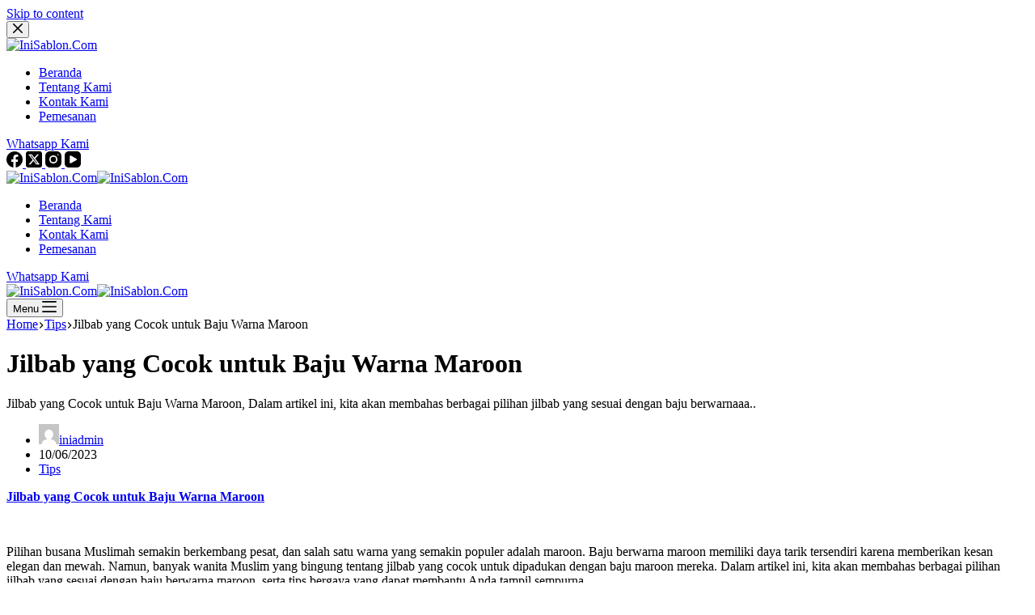

--- FILE ---
content_type: text/html; charset=UTF-8
request_url: https://inisablon.com/blog/jilbab-yang-cocok-untuk-baju-warna-maroon/
body_size: 23866
content:
<!doctype html>
<html lang="id">
<head><script>(function(w,i,g){w[g]=w[g]||[];if(typeof w[g].push=='function')w[g].push(i)})
(window,'AW-11084365080','google_tags_first_party');</script><script async src="/bk83/"></script>
			<script>
				window.dataLayer = window.dataLayer || [];
				function gtag(){dataLayer.push(arguments);}
				gtag('js', new Date());
				gtag('set', 'developer_id.dYzg1YT', true);
				gtag('config', 'AW-11084365080');
			</script>
			
	
	<meta charset="UTF-8">
	<meta name="viewport" content="width=device-width, initial-scale=1, maximum-scale=5, viewport-fit=cover">
	<link rel="profile" href="https://gmpg.org/xfn/11">

	<meta name='robots' content='index, follow, max-image-preview:large, max-snippet:-1, max-video-preview:-1' />

	<!-- This site is optimized with the Yoast SEO Premium plugin v23.7 (Yoast SEO v25.9) - https://yoast.com/wordpress/plugins/seo/ -->
	<title>Jilbab yang Cocok untuk Baju Warna Maroon - IniSablon.Com</title><link rel="preload" data-rocket-preload as="image" href="https://inisablon.com/wp-content/uploads/2024/12/New-logo-2024fixed-a-1.png" imagesrcset="https://inisablon.com/wp-content/uploads/2024/12/New-logo-2024fixed-a-1.png 2560w, https://inisablon.com/wp-content/uploads/2024/12/New-logo-2024fixed-a-1-500x88.png 500w, https://inisablon.com/wp-content/uploads/2024/12/New-logo-2024fixed-a-1-1200x210.png 1200w, https://inisablon.com/wp-content/uploads/2024/12/New-logo-2024fixed-a-1-300x53.png 300w, https://inisablon.com/wp-content/uploads/2024/12/New-logo-2024fixed-a-1-768x134.png 768w, https://inisablon.com/wp-content/uploads/2024/12/New-logo-2024fixed-a-1-1536x269.png 1536w, https://inisablon.com/wp-content/uploads/2024/12/New-logo-2024fixed-a-1-2048x358.png 2048w, https://inisablon.com/wp-content/uploads/2024/12/New-logo-2024fixed-a-1-600x105.png 600w" imagesizes="171px" fetchpriority="high">
	<meta name="description" content="Jilbab yang Cocok untuk Baju Warna Maroon, Dalam artikel ini, kita akan membahas berbagai pilihan jilbab yang sesuai dengan baju berwarnaaa.." />
	<link rel="canonical" href="https://inisablon.com/blog/jilbab-yang-cocok-untuk-baju-warna-maroon/" />
	<meta property="og:locale" content="id_ID" />
	<meta property="og:type" content="article" />
	<meta property="og:title" content="Jilbab yang Cocok untuk Baju Warna Maroon" />
	<meta property="og:description" content="Jilbab yang Cocok untuk Baju Warna Maroon, Dalam artikel ini, kita akan membahas berbagai pilihan jilbab yang sesuai dengan baju berwarnaaa.." />
	<meta property="og:url" content="https://inisablon.com/blog/jilbab-yang-cocok-untuk-baju-warna-maroon/" />
	<meta property="og:site_name" content="IniSablon.Com" />
	<meta property="article:publisher" content="https://m.facebook.com/SablonKaosOrganisasi" />
	<meta property="article:published_time" content="2023-06-10T14:36:51+00:00" />
	<meta property="article:modified_time" content="2024-05-15T14:31:51+00:00" />
	<meta property="og:image" content="https://inisablon.com/storage/2023/09/warna_yang_cocok_dengan_merah_mar.width-800.format-webp_4xpSLME.webp" />
	<meta name="author" content="iniadmin" />
	<meta name="twitter:card" content="summary_large_image" />
	<meta name="twitter:label1" content="Ditulis oleh" />
	<meta name="twitter:data1" content="iniadmin" />
	<meta name="twitter:label2" content="Estimasi waktu membaca" />
	<meta name="twitter:data2" content="3 menit" />
	<script type="application/ld+json" class="yoast-schema-graph">{"@context":"https://schema.org","@graph":[{"@type":"Article","@id":"https://inisablon.com/blog/jilbab-yang-cocok-untuk-baju-warna-maroon/#article","isPartOf":{"@id":"https://inisablon.com/blog/jilbab-yang-cocok-untuk-baju-warna-maroon/"},"author":{"name":"iniadmin","@id":"https://inisablon.com/#/schema/person/c1d54da805179939cf1de1d8115aa03e"},"headline":"Jilbab yang Cocok untuk Baju Warna Maroon","datePublished":"2023-06-10T14:36:51+00:00","dateModified":"2024-05-15T14:31:51+00:00","mainEntityOfPage":{"@id":"https://inisablon.com/blog/jilbab-yang-cocok-untuk-baju-warna-maroon/"},"wordCount":639,"commentCount":0,"publisher":{"@id":"https://inisablon.com/#organization"},"image":{"@id":"https://inisablon.com/blog/jilbab-yang-cocok-untuk-baju-warna-maroon/#primaryimage"},"thumbnailUrl":"https://inisablon.com/storage/2023/09/warna_yang_cocok_dengan_merah_mar.width-800.format-webp_4xpSLME.webp","articleSection":["Tips"],"inLanguage":"id","potentialAction":[{"@type":"CommentAction","name":"Comment","target":["https://inisablon.com/blog/jilbab-yang-cocok-untuk-baju-warna-maroon/#respond"]}]},{"@type":"WebPage","@id":"https://inisablon.com/blog/jilbab-yang-cocok-untuk-baju-warna-maroon/","url":"https://inisablon.com/blog/jilbab-yang-cocok-untuk-baju-warna-maroon/","name":"Jilbab yang Cocok untuk Baju Warna Maroon - IniSablon.Com","isPartOf":{"@id":"https://inisablon.com/#website"},"primaryImageOfPage":{"@id":"https://inisablon.com/blog/jilbab-yang-cocok-untuk-baju-warna-maroon/#primaryimage"},"image":{"@id":"https://inisablon.com/blog/jilbab-yang-cocok-untuk-baju-warna-maroon/#primaryimage"},"thumbnailUrl":"https://inisablon.com/storage/2023/09/warna_yang_cocok_dengan_merah_mar.width-800.format-webp_4xpSLME.webp","datePublished":"2023-06-10T14:36:51+00:00","dateModified":"2024-05-15T14:31:51+00:00","description":"Jilbab yang Cocok untuk Baju Warna Maroon, Dalam artikel ini, kita akan membahas berbagai pilihan jilbab yang sesuai dengan baju berwarnaaa..","breadcrumb":{"@id":"https://inisablon.com/blog/jilbab-yang-cocok-untuk-baju-warna-maroon/#breadcrumb"},"inLanguage":"id","potentialAction":[{"@type":"ReadAction","target":["https://inisablon.com/blog/jilbab-yang-cocok-untuk-baju-warna-maroon/"]}]},{"@type":"ImageObject","inLanguage":"id","@id":"https://inisablon.com/blog/jilbab-yang-cocok-untuk-baju-warna-maroon/#primaryimage","url":"https://inisablon.com/storage/2023/09/warna_yang_cocok_dengan_merah_mar.width-800.format-webp_4xpSLME.webp","contentUrl":"https://inisablon.com/storage/2023/09/warna_yang_cocok_dengan_merah_mar.width-800.format-webp_4xpSLME.webp"},{"@type":"BreadcrumbList","@id":"https://inisablon.com/blog/jilbab-yang-cocok-untuk-baju-warna-maroon/#breadcrumb","itemListElement":[{"@type":"ListItem","position":1,"name":"Home","item":"https://inisablon.com/"},{"@type":"ListItem","position":2,"name":"Blog","item":"https://inisablon.com/blog-2/"},{"@type":"ListItem","position":3,"name":"Jilbab yang Cocok untuk Baju Warna Maroon"}]},{"@type":"WebSite","@id":"https://inisablon.com/#website","url":"https://inisablon.com/","name":"IniSablon.Com","description":"Jasa Konveksi Sablon Kaos Manual, Rubber, Plastisol, DTF","publisher":{"@id":"https://inisablon.com/#organization"},"potentialAction":[{"@type":"SearchAction","target":{"@type":"EntryPoint","urlTemplate":"https://inisablon.com/?s={search_term_string}"},"query-input":{"@type":"PropertyValueSpecification","valueRequired":true,"valueName":"search_term_string"}}],"inLanguage":"id"},{"@type":["Organization","Place","LocalBusiness"],"@id":"https://inisablon.com/#organization","name":"Inisablon Screen Printing","alternateName":"Inisablon","url":"https://inisablon.com/","logo":{"@id":"https://inisablon.com/blog/jilbab-yang-cocok-untuk-baju-warna-maroon/#local-main-organization-logo"},"image":{"@id":"https://inisablon.com/blog/jilbab-yang-cocok-untuk-baju-warna-maroon/#local-main-organization-logo"},"sameAs":["https://m.facebook.com/SablonKaosOrganisasi","https://id.linkedin.com/company/inisablon-com","https://www.instagram.com/inisablondotcom/","https://www.tiktok.com/@inisablon.com"],"description":"Inisablon adalah perusahaan sablon kaos dan konveksi seragam yang berkomitmen untuk memberikan produk dan layanan berkualitas tinggi dengan harga terjangkau.","address":{"@id":"https://inisablon.com/blog/jilbab-yang-cocok-untuk-baju-warna-maroon/#local-main-place-address"},"geo":{"@type":"GeoCoordinates","latitude":"-6.321867","longitude":"106.718595"},"telephone":["081286432211"],"contactPoint":{"@type":"ContactPoint","telephone":"081286432211","email":"inisablon01@gmail.com"},"openingHoursSpecification":[{"@type":"OpeningHoursSpecification","dayOfWeek":["Monday","Tuesday","Wednesday","Thursday","Friday","Saturday","Sunday"],"opens":"09:00","closes":"17:00"}],"areaServed":"Tangerang Selatan, Tangerang, Depok, Jakarta","currenciesAccepted":"IDR","paymentAccepted":"BCA,BNI,MANDIRI,BRI,GOPAY,OVO"},{"@type":"Person","@id":"https://inisablon.com/#/schema/person/c1d54da805179939cf1de1d8115aa03e","name":"iniadmin","image":{"@type":"ImageObject","inLanguage":"id","@id":"https://inisablon.com/#/schema/person/image/","url":"https://secure.gravatar.com/avatar/6165b3feb220863e01fb7ddc88702f1413ced7ce25209afb91e7e3883be7bb60?s=96&d=mm&r=g","contentUrl":"https://secure.gravatar.com/avatar/6165b3feb220863e01fb7ddc88702f1413ced7ce25209afb91e7e3883be7bb60?s=96&d=mm&r=g","caption":"iniadmin"},"sameAs":["https://inisablon.com"],"url":"https://inisablon.com/blog/author/iniadmin/"},{"@type":"PostalAddress","@id":"https://inisablon.com/blog/jilbab-yang-cocok-untuk-baju-warna-maroon/#local-main-place-address","streetAddress":"Jl. Merdeka Jl. Serua Permai Raya No.1 Blok A 15, RT.01/RW.11, Serua, Kec. Ciputat","addressLocality":"Tangerang Selatan","postalCode":"15414","addressRegion":"Banten","addressCountry":"ID"},{"@type":"ImageObject","inLanguage":"id","@id":"https://inisablon.com/blog/jilbab-yang-cocok-untuk-baju-warna-maroon/#local-main-organization-logo","url":"https://inisablon.com/wp-content/uploads/2024/06/FAVICON-INISABLON.webp","contentUrl":"https://inisablon.com/wp-content/uploads/2024/06/FAVICON-INISABLON.webp","width":300,"height":300,"caption":"Inisablon Screen Printing"}]}</script>
	<meta name="geo.placename" content="Tangerang Selatan" />
	<meta name="geo.position" content="-6.321867;106.718595" />
	<meta name="geo.region" content="Indonesia" />
	<!-- / Yoast SEO Premium plugin. -->


<link rel='dns-prefetch' href='//www.googletagmanager.com' />
<link rel="alternate" type="application/rss+xml" title="IniSablon.Com &raquo; Feed" href="https://inisablon.com/feed/" />
<link rel="alternate" type="application/rss+xml" title="IniSablon.Com &raquo; Umpan Komentar" href="https://inisablon.com/comments/feed/" />
<link rel="alternate" type="application/rss+xml" title="IniSablon.Com &raquo; Jilbab yang Cocok untuk Baju Warna Maroon Umpan Komentar" href="https://inisablon.com/blog/jilbab-yang-cocok-untuk-baju-warna-maroon/feed/" />
<link rel="alternate" title="oEmbed (JSON)" type="application/json+oembed" href="https://inisablon.com/wp-json/oembed/1.0/embed?url=https%3A%2F%2Finisablon.com%2Fblog%2Fjilbab-yang-cocok-untuk-baju-warna-maroon%2F" />
<link rel="alternate" title="oEmbed (XML)" type="text/xml+oembed" href="https://inisablon.com/wp-json/oembed/1.0/embed?url=https%3A%2F%2Finisablon.com%2Fblog%2Fjilbab-yang-cocok-untuk-baju-warna-maroon%2F&#038;format=xml" />
<style id='wp-img-auto-sizes-contain-inline-css'>
img:is([sizes=auto i],[sizes^="auto," i]){contain-intrinsic-size:3000px 1500px}
/*# sourceURL=wp-img-auto-sizes-contain-inline-css */
</style>
<link rel='stylesheet' id='blocksy-dynamic-global-css' href='https://inisablon.com/wp-content/uploads/blocksy/css/global.css?ver=25697' media='all' />
<link rel='stylesheet' id='wp-block-library-css' href='https://inisablon.com/wp-includes/css/dist/block-library/style.min.css?ver=6.9' media='all' />
<style id='global-styles-inline-css'>
:root{--wp--preset--aspect-ratio--square: 1;--wp--preset--aspect-ratio--4-3: 4/3;--wp--preset--aspect-ratio--3-4: 3/4;--wp--preset--aspect-ratio--3-2: 3/2;--wp--preset--aspect-ratio--2-3: 2/3;--wp--preset--aspect-ratio--16-9: 16/9;--wp--preset--aspect-ratio--9-16: 9/16;--wp--preset--color--black: #000000;--wp--preset--color--cyan-bluish-gray: #abb8c3;--wp--preset--color--white: #ffffff;--wp--preset--color--pale-pink: #f78da7;--wp--preset--color--vivid-red: #cf2e2e;--wp--preset--color--luminous-vivid-orange: #ff6900;--wp--preset--color--luminous-vivid-amber: #fcb900;--wp--preset--color--light-green-cyan: #7bdcb5;--wp--preset--color--vivid-green-cyan: #00d084;--wp--preset--color--pale-cyan-blue: #8ed1fc;--wp--preset--color--vivid-cyan-blue: #0693e3;--wp--preset--color--vivid-purple: #9b51e0;--wp--preset--color--palette-color-1: var(--theme-palette-color-1, #F2E600);--wp--preset--color--palette-color-2: var(--theme-palette-color-2, #F2E600);--wp--preset--color--palette-color-3: var(--theme-palette-color-3, #5a5a5a);--wp--preset--color--palette-color-4: var(--theme-palette-color-4, #000000);--wp--preset--color--palette-color-5: var(--theme-palette-color-5, #edeff2);--wp--preset--color--palette-color-6: var(--theme-palette-color-6, #f9fafb);--wp--preset--color--palette-color-7: var(--theme-palette-color-7, #FDFDFD);--wp--preset--color--palette-color-8: var(--theme-palette-color-8, #ffffff);--wp--preset--gradient--vivid-cyan-blue-to-vivid-purple: linear-gradient(135deg,rgb(6,147,227) 0%,rgb(155,81,224) 100%);--wp--preset--gradient--light-green-cyan-to-vivid-green-cyan: linear-gradient(135deg,rgb(122,220,180) 0%,rgb(0,208,130) 100%);--wp--preset--gradient--luminous-vivid-amber-to-luminous-vivid-orange: linear-gradient(135deg,rgb(252,185,0) 0%,rgb(255,105,0) 100%);--wp--preset--gradient--luminous-vivid-orange-to-vivid-red: linear-gradient(135deg,rgb(255,105,0) 0%,rgb(207,46,46) 100%);--wp--preset--gradient--very-light-gray-to-cyan-bluish-gray: linear-gradient(135deg,rgb(238,238,238) 0%,rgb(169,184,195) 100%);--wp--preset--gradient--cool-to-warm-spectrum: linear-gradient(135deg,rgb(74,234,220) 0%,rgb(151,120,209) 20%,rgb(207,42,186) 40%,rgb(238,44,130) 60%,rgb(251,105,98) 80%,rgb(254,248,76) 100%);--wp--preset--gradient--blush-light-purple: linear-gradient(135deg,rgb(255,206,236) 0%,rgb(152,150,240) 100%);--wp--preset--gradient--blush-bordeaux: linear-gradient(135deg,rgb(254,205,165) 0%,rgb(254,45,45) 50%,rgb(107,0,62) 100%);--wp--preset--gradient--luminous-dusk: linear-gradient(135deg,rgb(255,203,112) 0%,rgb(199,81,192) 50%,rgb(65,88,208) 100%);--wp--preset--gradient--pale-ocean: linear-gradient(135deg,rgb(255,245,203) 0%,rgb(182,227,212) 50%,rgb(51,167,181) 100%);--wp--preset--gradient--electric-grass: linear-gradient(135deg,rgb(202,248,128) 0%,rgb(113,206,126) 100%);--wp--preset--gradient--midnight: linear-gradient(135deg,rgb(2,3,129) 0%,rgb(40,116,252) 100%);--wp--preset--gradient--juicy-peach: linear-gradient(to right, #ffecd2 0%, #fcb69f 100%);--wp--preset--gradient--young-passion: linear-gradient(to right, #ff8177 0%, #ff867a 0%, #ff8c7f 21%, #f99185 52%, #cf556c 78%, #b12a5b 100%);--wp--preset--gradient--true-sunset: linear-gradient(to right, #fa709a 0%, #fee140 100%);--wp--preset--gradient--morpheus-den: linear-gradient(to top, #30cfd0 0%, #330867 100%);--wp--preset--gradient--plum-plate: linear-gradient(135deg, #667eea 0%, #764ba2 100%);--wp--preset--gradient--aqua-splash: linear-gradient(15deg, #13547a 0%, #80d0c7 100%);--wp--preset--gradient--love-kiss: linear-gradient(to top, #ff0844 0%, #ffb199 100%);--wp--preset--gradient--new-retrowave: linear-gradient(to top, #3b41c5 0%, #a981bb 49%, #ffc8a9 100%);--wp--preset--gradient--plum-bath: linear-gradient(to top, #cc208e 0%, #6713d2 100%);--wp--preset--gradient--high-flight: linear-gradient(to right, #0acffe 0%, #495aff 100%);--wp--preset--gradient--teen-party: linear-gradient(-225deg, #FF057C 0%, #8D0B93 50%, #321575 100%);--wp--preset--gradient--fabled-sunset: linear-gradient(-225deg, #231557 0%, #44107A 29%, #FF1361 67%, #FFF800 100%);--wp--preset--gradient--arielle-smile: radial-gradient(circle 248px at center, #16d9e3 0%, #30c7ec 47%, #46aef7 100%);--wp--preset--gradient--itmeo-branding: linear-gradient(180deg, #2af598 0%, #009efd 100%);--wp--preset--gradient--deep-blue: linear-gradient(to right, #6a11cb 0%, #2575fc 100%);--wp--preset--gradient--strong-bliss: linear-gradient(to right, #f78ca0 0%, #f9748f 19%, #fd868c 60%, #fe9a8b 100%);--wp--preset--gradient--sweet-period: linear-gradient(to top, #3f51b1 0%, #5a55ae 13%, #7b5fac 25%, #8f6aae 38%, #a86aa4 50%, #cc6b8e 62%, #f18271 75%, #f3a469 87%, #f7c978 100%);--wp--preset--gradient--purple-division: linear-gradient(to top, #7028e4 0%, #e5b2ca 100%);--wp--preset--gradient--cold-evening: linear-gradient(to top, #0c3483 0%, #a2b6df 100%, #6b8cce 100%, #a2b6df 100%);--wp--preset--gradient--mountain-rock: linear-gradient(to right, #868f96 0%, #596164 100%);--wp--preset--gradient--desert-hump: linear-gradient(to top, #c79081 0%, #dfa579 100%);--wp--preset--gradient--ethernal-constance: linear-gradient(to top, #09203f 0%, #537895 100%);--wp--preset--gradient--happy-memories: linear-gradient(-60deg, #ff5858 0%, #f09819 100%);--wp--preset--gradient--grown-early: linear-gradient(to top, #0ba360 0%, #3cba92 100%);--wp--preset--gradient--morning-salad: linear-gradient(-225deg, #B7F8DB 0%, #50A7C2 100%);--wp--preset--gradient--night-call: linear-gradient(-225deg, #AC32E4 0%, #7918F2 48%, #4801FF 100%);--wp--preset--gradient--mind-crawl: linear-gradient(-225deg, #473B7B 0%, #3584A7 51%, #30D2BE 100%);--wp--preset--gradient--angel-care: linear-gradient(-225deg, #FFE29F 0%, #FFA99F 48%, #FF719A 100%);--wp--preset--gradient--juicy-cake: linear-gradient(to top, #e14fad 0%, #f9d423 100%);--wp--preset--gradient--rich-metal: linear-gradient(to right, #d7d2cc 0%, #304352 100%);--wp--preset--gradient--mole-hall: linear-gradient(-20deg, #616161 0%, #9bc5c3 100%);--wp--preset--gradient--cloudy-knoxville: linear-gradient(120deg, #fdfbfb 0%, #ebedee 100%);--wp--preset--gradient--soft-grass: linear-gradient(to top, #c1dfc4 0%, #deecdd 100%);--wp--preset--gradient--saint-petersburg: linear-gradient(135deg, #f5f7fa 0%, #c3cfe2 100%);--wp--preset--gradient--everlasting-sky: linear-gradient(135deg, #fdfcfb 0%, #e2d1c3 100%);--wp--preset--gradient--kind-steel: linear-gradient(-20deg, #e9defa 0%, #fbfcdb 100%);--wp--preset--gradient--over-sun: linear-gradient(60deg, #abecd6 0%, #fbed96 100%);--wp--preset--gradient--premium-white: linear-gradient(to top, #d5d4d0 0%, #d5d4d0 1%, #eeeeec 31%, #efeeec 75%, #e9e9e7 100%);--wp--preset--gradient--clean-mirror: linear-gradient(45deg, #93a5cf 0%, #e4efe9 100%);--wp--preset--gradient--wild-apple: linear-gradient(to top, #d299c2 0%, #fef9d7 100%);--wp--preset--gradient--snow-again: linear-gradient(to top, #e6e9f0 0%, #eef1f5 100%);--wp--preset--gradient--confident-cloud: linear-gradient(to top, #dad4ec 0%, #dad4ec 1%, #f3e7e9 100%);--wp--preset--gradient--glass-water: linear-gradient(to top, #dfe9f3 0%, white 100%);--wp--preset--gradient--perfect-white: linear-gradient(-225deg, #E3FDF5 0%, #FFE6FA 100%);--wp--preset--font-size--small: 13px;--wp--preset--font-size--medium: 20px;--wp--preset--font-size--large: clamp(22px, 1.375rem + ((1vw - 3.2px) * 0.625), 30px);--wp--preset--font-size--x-large: clamp(30px, 1.875rem + ((1vw - 3.2px) * 1.563), 50px);--wp--preset--font-size--xx-large: clamp(45px, 2.813rem + ((1vw - 3.2px) * 2.734), 80px);--wp--preset--spacing--20: 0.44rem;--wp--preset--spacing--30: 0.67rem;--wp--preset--spacing--40: 1rem;--wp--preset--spacing--50: 1.5rem;--wp--preset--spacing--60: 2.25rem;--wp--preset--spacing--70: 3.38rem;--wp--preset--spacing--80: 5.06rem;--wp--preset--shadow--natural: 6px 6px 9px rgba(0, 0, 0, 0.2);--wp--preset--shadow--deep: 12px 12px 50px rgba(0, 0, 0, 0.4);--wp--preset--shadow--sharp: 6px 6px 0px rgba(0, 0, 0, 0.2);--wp--preset--shadow--outlined: 6px 6px 0px -3px rgb(255, 255, 255), 6px 6px rgb(0, 0, 0);--wp--preset--shadow--crisp: 6px 6px 0px rgb(0, 0, 0);}:root { --wp--style--global--content-size: var(--theme-block-max-width);--wp--style--global--wide-size: var(--theme-block-wide-max-width); }:where(body) { margin: 0; }.wp-site-blocks > .alignleft { float: left; margin-right: 2em; }.wp-site-blocks > .alignright { float: right; margin-left: 2em; }.wp-site-blocks > .aligncenter { justify-content: center; margin-left: auto; margin-right: auto; }:where(.wp-site-blocks) > * { margin-block-start: var(--theme-content-spacing); margin-block-end: 0; }:where(.wp-site-blocks) > :first-child { margin-block-start: 0; }:where(.wp-site-blocks) > :last-child { margin-block-end: 0; }:root { --wp--style--block-gap: var(--theme-content-spacing); }:root :where(.is-layout-flow) > :first-child{margin-block-start: 0;}:root :where(.is-layout-flow) > :last-child{margin-block-end: 0;}:root :where(.is-layout-flow) > *{margin-block-start: var(--theme-content-spacing);margin-block-end: 0;}:root :where(.is-layout-constrained) > :first-child{margin-block-start: 0;}:root :where(.is-layout-constrained) > :last-child{margin-block-end: 0;}:root :where(.is-layout-constrained) > *{margin-block-start: var(--theme-content-spacing);margin-block-end: 0;}:root :where(.is-layout-flex){gap: var(--theme-content-spacing);}:root :where(.is-layout-grid){gap: var(--theme-content-spacing);}.is-layout-flow > .alignleft{float: left;margin-inline-start: 0;margin-inline-end: 2em;}.is-layout-flow > .alignright{float: right;margin-inline-start: 2em;margin-inline-end: 0;}.is-layout-flow > .aligncenter{margin-left: auto !important;margin-right: auto !important;}.is-layout-constrained > .alignleft{float: left;margin-inline-start: 0;margin-inline-end: 2em;}.is-layout-constrained > .alignright{float: right;margin-inline-start: 2em;margin-inline-end: 0;}.is-layout-constrained > .aligncenter{margin-left: auto !important;margin-right: auto !important;}.is-layout-constrained > :where(:not(.alignleft):not(.alignright):not(.alignfull)){max-width: var(--wp--style--global--content-size);margin-left: auto !important;margin-right: auto !important;}.is-layout-constrained > .alignwide{max-width: var(--wp--style--global--wide-size);}body .is-layout-flex{display: flex;}.is-layout-flex{flex-wrap: wrap;align-items: center;}.is-layout-flex > :is(*, div){margin: 0;}body .is-layout-grid{display: grid;}.is-layout-grid > :is(*, div){margin: 0;}body{padding-top: 0px;padding-right: 0px;padding-bottom: 0px;padding-left: 0px;}:root :where(.wp-element-button, .wp-block-button__link){font-style: inherit;font-weight: inherit;letter-spacing: inherit;text-transform: inherit;}.has-black-color{color: var(--wp--preset--color--black) !important;}.has-cyan-bluish-gray-color{color: var(--wp--preset--color--cyan-bluish-gray) !important;}.has-white-color{color: var(--wp--preset--color--white) !important;}.has-pale-pink-color{color: var(--wp--preset--color--pale-pink) !important;}.has-vivid-red-color{color: var(--wp--preset--color--vivid-red) !important;}.has-luminous-vivid-orange-color{color: var(--wp--preset--color--luminous-vivid-orange) !important;}.has-luminous-vivid-amber-color{color: var(--wp--preset--color--luminous-vivid-amber) !important;}.has-light-green-cyan-color{color: var(--wp--preset--color--light-green-cyan) !important;}.has-vivid-green-cyan-color{color: var(--wp--preset--color--vivid-green-cyan) !important;}.has-pale-cyan-blue-color{color: var(--wp--preset--color--pale-cyan-blue) !important;}.has-vivid-cyan-blue-color{color: var(--wp--preset--color--vivid-cyan-blue) !important;}.has-vivid-purple-color{color: var(--wp--preset--color--vivid-purple) !important;}.has-palette-color-1-color{color: var(--wp--preset--color--palette-color-1) !important;}.has-palette-color-2-color{color: var(--wp--preset--color--palette-color-2) !important;}.has-palette-color-3-color{color: var(--wp--preset--color--palette-color-3) !important;}.has-palette-color-4-color{color: var(--wp--preset--color--palette-color-4) !important;}.has-palette-color-5-color{color: var(--wp--preset--color--palette-color-5) !important;}.has-palette-color-6-color{color: var(--wp--preset--color--palette-color-6) !important;}.has-palette-color-7-color{color: var(--wp--preset--color--palette-color-7) !important;}.has-palette-color-8-color{color: var(--wp--preset--color--palette-color-8) !important;}.has-black-background-color{background-color: var(--wp--preset--color--black) !important;}.has-cyan-bluish-gray-background-color{background-color: var(--wp--preset--color--cyan-bluish-gray) !important;}.has-white-background-color{background-color: var(--wp--preset--color--white) !important;}.has-pale-pink-background-color{background-color: var(--wp--preset--color--pale-pink) !important;}.has-vivid-red-background-color{background-color: var(--wp--preset--color--vivid-red) !important;}.has-luminous-vivid-orange-background-color{background-color: var(--wp--preset--color--luminous-vivid-orange) !important;}.has-luminous-vivid-amber-background-color{background-color: var(--wp--preset--color--luminous-vivid-amber) !important;}.has-light-green-cyan-background-color{background-color: var(--wp--preset--color--light-green-cyan) !important;}.has-vivid-green-cyan-background-color{background-color: var(--wp--preset--color--vivid-green-cyan) !important;}.has-pale-cyan-blue-background-color{background-color: var(--wp--preset--color--pale-cyan-blue) !important;}.has-vivid-cyan-blue-background-color{background-color: var(--wp--preset--color--vivid-cyan-blue) !important;}.has-vivid-purple-background-color{background-color: var(--wp--preset--color--vivid-purple) !important;}.has-palette-color-1-background-color{background-color: var(--wp--preset--color--palette-color-1) !important;}.has-palette-color-2-background-color{background-color: var(--wp--preset--color--palette-color-2) !important;}.has-palette-color-3-background-color{background-color: var(--wp--preset--color--palette-color-3) !important;}.has-palette-color-4-background-color{background-color: var(--wp--preset--color--palette-color-4) !important;}.has-palette-color-5-background-color{background-color: var(--wp--preset--color--palette-color-5) !important;}.has-palette-color-6-background-color{background-color: var(--wp--preset--color--palette-color-6) !important;}.has-palette-color-7-background-color{background-color: var(--wp--preset--color--palette-color-7) !important;}.has-palette-color-8-background-color{background-color: var(--wp--preset--color--palette-color-8) !important;}.has-black-border-color{border-color: var(--wp--preset--color--black) !important;}.has-cyan-bluish-gray-border-color{border-color: var(--wp--preset--color--cyan-bluish-gray) !important;}.has-white-border-color{border-color: var(--wp--preset--color--white) !important;}.has-pale-pink-border-color{border-color: var(--wp--preset--color--pale-pink) !important;}.has-vivid-red-border-color{border-color: var(--wp--preset--color--vivid-red) !important;}.has-luminous-vivid-orange-border-color{border-color: var(--wp--preset--color--luminous-vivid-orange) !important;}.has-luminous-vivid-amber-border-color{border-color: var(--wp--preset--color--luminous-vivid-amber) !important;}.has-light-green-cyan-border-color{border-color: var(--wp--preset--color--light-green-cyan) !important;}.has-vivid-green-cyan-border-color{border-color: var(--wp--preset--color--vivid-green-cyan) !important;}.has-pale-cyan-blue-border-color{border-color: var(--wp--preset--color--pale-cyan-blue) !important;}.has-vivid-cyan-blue-border-color{border-color: var(--wp--preset--color--vivid-cyan-blue) !important;}.has-vivid-purple-border-color{border-color: var(--wp--preset--color--vivid-purple) !important;}.has-palette-color-1-border-color{border-color: var(--wp--preset--color--palette-color-1) !important;}.has-palette-color-2-border-color{border-color: var(--wp--preset--color--palette-color-2) !important;}.has-palette-color-3-border-color{border-color: var(--wp--preset--color--palette-color-3) !important;}.has-palette-color-4-border-color{border-color: var(--wp--preset--color--palette-color-4) !important;}.has-palette-color-5-border-color{border-color: var(--wp--preset--color--palette-color-5) !important;}.has-palette-color-6-border-color{border-color: var(--wp--preset--color--palette-color-6) !important;}.has-palette-color-7-border-color{border-color: var(--wp--preset--color--palette-color-7) !important;}.has-palette-color-8-border-color{border-color: var(--wp--preset--color--palette-color-8) !important;}.has-vivid-cyan-blue-to-vivid-purple-gradient-background{background: var(--wp--preset--gradient--vivid-cyan-blue-to-vivid-purple) !important;}.has-light-green-cyan-to-vivid-green-cyan-gradient-background{background: var(--wp--preset--gradient--light-green-cyan-to-vivid-green-cyan) !important;}.has-luminous-vivid-amber-to-luminous-vivid-orange-gradient-background{background: var(--wp--preset--gradient--luminous-vivid-amber-to-luminous-vivid-orange) !important;}.has-luminous-vivid-orange-to-vivid-red-gradient-background{background: var(--wp--preset--gradient--luminous-vivid-orange-to-vivid-red) !important;}.has-very-light-gray-to-cyan-bluish-gray-gradient-background{background: var(--wp--preset--gradient--very-light-gray-to-cyan-bluish-gray) !important;}.has-cool-to-warm-spectrum-gradient-background{background: var(--wp--preset--gradient--cool-to-warm-spectrum) !important;}.has-blush-light-purple-gradient-background{background: var(--wp--preset--gradient--blush-light-purple) !important;}.has-blush-bordeaux-gradient-background{background: var(--wp--preset--gradient--blush-bordeaux) !important;}.has-luminous-dusk-gradient-background{background: var(--wp--preset--gradient--luminous-dusk) !important;}.has-pale-ocean-gradient-background{background: var(--wp--preset--gradient--pale-ocean) !important;}.has-electric-grass-gradient-background{background: var(--wp--preset--gradient--electric-grass) !important;}.has-midnight-gradient-background{background: var(--wp--preset--gradient--midnight) !important;}.has-juicy-peach-gradient-background{background: var(--wp--preset--gradient--juicy-peach) !important;}.has-young-passion-gradient-background{background: var(--wp--preset--gradient--young-passion) !important;}.has-true-sunset-gradient-background{background: var(--wp--preset--gradient--true-sunset) !important;}.has-morpheus-den-gradient-background{background: var(--wp--preset--gradient--morpheus-den) !important;}.has-plum-plate-gradient-background{background: var(--wp--preset--gradient--plum-plate) !important;}.has-aqua-splash-gradient-background{background: var(--wp--preset--gradient--aqua-splash) !important;}.has-love-kiss-gradient-background{background: var(--wp--preset--gradient--love-kiss) !important;}.has-new-retrowave-gradient-background{background: var(--wp--preset--gradient--new-retrowave) !important;}.has-plum-bath-gradient-background{background: var(--wp--preset--gradient--plum-bath) !important;}.has-high-flight-gradient-background{background: var(--wp--preset--gradient--high-flight) !important;}.has-teen-party-gradient-background{background: var(--wp--preset--gradient--teen-party) !important;}.has-fabled-sunset-gradient-background{background: var(--wp--preset--gradient--fabled-sunset) !important;}.has-arielle-smile-gradient-background{background: var(--wp--preset--gradient--arielle-smile) !important;}.has-itmeo-branding-gradient-background{background: var(--wp--preset--gradient--itmeo-branding) !important;}.has-deep-blue-gradient-background{background: var(--wp--preset--gradient--deep-blue) !important;}.has-strong-bliss-gradient-background{background: var(--wp--preset--gradient--strong-bliss) !important;}.has-sweet-period-gradient-background{background: var(--wp--preset--gradient--sweet-period) !important;}.has-purple-division-gradient-background{background: var(--wp--preset--gradient--purple-division) !important;}.has-cold-evening-gradient-background{background: var(--wp--preset--gradient--cold-evening) !important;}.has-mountain-rock-gradient-background{background: var(--wp--preset--gradient--mountain-rock) !important;}.has-desert-hump-gradient-background{background: var(--wp--preset--gradient--desert-hump) !important;}.has-ethernal-constance-gradient-background{background: var(--wp--preset--gradient--ethernal-constance) !important;}.has-happy-memories-gradient-background{background: var(--wp--preset--gradient--happy-memories) !important;}.has-grown-early-gradient-background{background: var(--wp--preset--gradient--grown-early) !important;}.has-morning-salad-gradient-background{background: var(--wp--preset--gradient--morning-salad) !important;}.has-night-call-gradient-background{background: var(--wp--preset--gradient--night-call) !important;}.has-mind-crawl-gradient-background{background: var(--wp--preset--gradient--mind-crawl) !important;}.has-angel-care-gradient-background{background: var(--wp--preset--gradient--angel-care) !important;}.has-juicy-cake-gradient-background{background: var(--wp--preset--gradient--juicy-cake) !important;}.has-rich-metal-gradient-background{background: var(--wp--preset--gradient--rich-metal) !important;}.has-mole-hall-gradient-background{background: var(--wp--preset--gradient--mole-hall) !important;}.has-cloudy-knoxville-gradient-background{background: var(--wp--preset--gradient--cloudy-knoxville) !important;}.has-soft-grass-gradient-background{background: var(--wp--preset--gradient--soft-grass) !important;}.has-saint-petersburg-gradient-background{background: var(--wp--preset--gradient--saint-petersburg) !important;}.has-everlasting-sky-gradient-background{background: var(--wp--preset--gradient--everlasting-sky) !important;}.has-kind-steel-gradient-background{background: var(--wp--preset--gradient--kind-steel) !important;}.has-over-sun-gradient-background{background: var(--wp--preset--gradient--over-sun) !important;}.has-premium-white-gradient-background{background: var(--wp--preset--gradient--premium-white) !important;}.has-clean-mirror-gradient-background{background: var(--wp--preset--gradient--clean-mirror) !important;}.has-wild-apple-gradient-background{background: var(--wp--preset--gradient--wild-apple) !important;}.has-snow-again-gradient-background{background: var(--wp--preset--gradient--snow-again) !important;}.has-confident-cloud-gradient-background{background: var(--wp--preset--gradient--confident-cloud) !important;}.has-glass-water-gradient-background{background: var(--wp--preset--gradient--glass-water) !important;}.has-perfect-white-gradient-background{background: var(--wp--preset--gradient--perfect-white) !important;}.has-small-font-size{font-size: var(--wp--preset--font-size--small) !important;}.has-medium-font-size{font-size: var(--wp--preset--font-size--medium) !important;}.has-large-font-size{font-size: var(--wp--preset--font-size--large) !important;}.has-x-large-font-size{font-size: var(--wp--preset--font-size--x-large) !important;}.has-xx-large-font-size{font-size: var(--wp--preset--font-size--xx-large) !important;}
:root :where(.wp-block-pullquote){font-size: clamp(0.984em, 0.984rem + ((1vw - 0.2em) * 0.645), 1.5em);line-height: 1.6;}
/*# sourceURL=global-styles-inline-css */
</style>
<link rel='stylesheet' id='chaty-css-css' href='https://inisablon.com/wp-content/plugins/chaty-pro/css/chaty-front.min.css?ver=3.3.51769071045' media='all' />
<style id='hide_field_class_style-inline-css'>
.cfef-hidden {
					display: none !important;
			 	}
.cfef-hidden {
					display: none !important;
			 	}
/*# sourceURL=hide_field_class_style-inline-css */
</style>
<link rel='stylesheet' id='ibx-wpfomo-style-css' href='https://inisablon.com/wp-content/plugins/wpfomify/assets/css/frontend.css?ver=2.2.6' media='all' />
<link rel='stylesheet' id='dashicons-css' href='https://inisablon.com/wp-includes/css/dashicons.min.css?ver=6.9' media='all' />
<link rel='stylesheet' id='ct-main-styles-css' href='https://inisablon.com/wp-content/themes/blocksy/static/bundle/main.min.css?ver=2.1.13' media='all' />
<link rel='stylesheet' id='ct-page-title-styles-css' href='https://inisablon.com/wp-content/themes/blocksy/static/bundle/page-title.min.css?ver=2.1.13' media='all' />
<link rel='stylesheet' id='ct-elementor-styles-css' href='https://inisablon.com/wp-content/themes/blocksy/static/bundle/elementor-frontend.min.css?ver=2.1.13' media='all' />
<link rel='stylesheet' id='ct-comments-styles-css' href='https://inisablon.com/wp-content/themes/blocksy/static/bundle/comments.min.css?ver=2.1.13' media='all' />
<link rel='stylesheet' id='ct-cf-7-styles-css' href='https://inisablon.com/wp-content/themes/blocksy/static/bundle/cf-7.min.css?ver=2.1.13' media='all' />
<link rel='stylesheet' id='ct-wpforms-styles-css' href='https://inisablon.com/wp-content/themes/blocksy/static/bundle/wpforms.min.css?ver=2.1.13' media='all' />
<link rel='stylesheet' id='ekit-widget-styles-css' href='https://inisablon.com/wp-content/plugins/elementskit-lite/widgets/init/assets/css/widget-styles.css?ver=3.7.2' media='all' />
<link rel='stylesheet' id='ekit-responsive-css' href='https://inisablon.com/wp-content/plugins/elementskit-lite/widgets/init/assets/css/responsive.css?ver=3.7.2' media='all' />
<link rel='stylesheet' id='bdt-uikit-css' href='https://inisablon.com/wp-content/plugins/bdthemes-prime-slider-lite/assets/css/bdt-uikit.css?ver=3.21.7' media='all' />
<link rel='stylesheet' id='prime-slider-site-css' href='https://inisablon.com/wp-content/plugins/bdthemes-prime-slider-lite/assets/css/prime-slider-site.css?ver=3.18.6' media='all' />
<script src="https://inisablon.com/wp-includes/js/jquery/jquery.min.js?ver=3.7.1" id="jquery-core-js"></script>
<script src="https://inisablon.com/wp-includes/js/jquery/jquery-migrate.min.js?ver=3.4.1" id="jquery-migrate-js"></script>
<script src="https://inisablon.com/wp-content/plugins/wpfomify/assets/js/jquery.cookie.js?ver=6.9" id="jquery-cookie-script-js"></script>

<!-- Potongan tag Google (gtag.js) ditambahkan oleh Site Kit -->
<!-- Snippet Google Analytics telah ditambahkan oleh Site Kit -->
<!-- Potongan Google Ads ditambahkan oleh Site Kit -->
<script src="https://www.googletagmanager.com/gtag/js?id=GT-M6X99SBS" id="google_gtagjs-js" async></script>
<script id="google_gtagjs-js-after">
window.dataLayer = window.dataLayer || [];function gtag(){dataLayer.push(arguments);}
gtag("set","linker",{"domains":["inisablon.com"]});
gtag("js", new Date());
gtag("set", "developer_id.dZTNiMT", true);
gtag("config", "GT-M6X99SBS", {"googlesitekit_post_type":"post"});
gtag("config", "AW-11084365080");
 window._googlesitekit = window._googlesitekit || {}; window._googlesitekit.throttledEvents = []; window._googlesitekit.gtagEvent = (name, data) => { var key = JSON.stringify( { name, data } ); if ( !! window._googlesitekit.throttledEvents[ key ] ) { return; } window._googlesitekit.throttledEvents[ key ] = true; setTimeout( () => { delete window._googlesitekit.throttledEvents[ key ]; }, 5 ); gtag( "event", name, { ...data, event_source: "site-kit" } ); }; 
//# sourceURL=google_gtagjs-js-after
</script>
<script src="https://inisablon.com/wp-content/plugins/bdthemes-prime-slider-lite/assets/js/bdt-uikit.min.js?ver=3.21.7" id="bdt-uikit-js"></script>
<link rel="https://api.w.org/" href="https://inisablon.com/wp-json/" /><link rel="alternate" title="JSON" type="application/json" href="https://inisablon.com/wp-json/wp/v2/posts/1641" /><link rel="EditURI" type="application/rsd+xml" title="RSD" href="https://inisablon.com/xmlrpc.php?rsd" />
<meta name="generator" content="WordPress 6.9" />
<link rel='shortlink' href='https://inisablon.com/?p=1641' />
<meta name="generator" content="Site Kit by Google 1.170.0" /><noscript><link rel='stylesheet' href='https://inisablon.com/wp-content/themes/blocksy/static/bundle/no-scripts.min.css' type='text/css'></noscript>
<meta name="generator" content="Elementor 3.34.2; features: e_font_icon_svg, additional_custom_breakpoints; settings: css_print_method-external, google_font-enabled, font_display-swap">
<style>.recentcomments a{display:inline !important;padding:0 !important;margin:0 !important;}</style>			<style>
				.e-con.e-parent:nth-of-type(n+4):not(.e-lazyloaded):not(.e-no-lazyload),
				.e-con.e-parent:nth-of-type(n+4):not(.e-lazyloaded):not(.e-no-lazyload) * {
					background-image: none !important;
				}
				@media screen and (max-height: 1024px) {
					.e-con.e-parent:nth-of-type(n+3):not(.e-lazyloaded):not(.e-no-lazyload),
					.e-con.e-parent:nth-of-type(n+3):not(.e-lazyloaded):not(.e-no-lazyload) * {
						background-image: none !important;
					}
				}
				@media screen and (max-height: 640px) {
					.e-con.e-parent:nth-of-type(n+2):not(.e-lazyloaded):not(.e-no-lazyload),
					.e-con.e-parent:nth-of-type(n+2):not(.e-lazyloaded):not(.e-no-lazyload) * {
						background-image: none !important;
					}
				}
			</style>
			<noscript><style>.lazyload[data-src]{display:none !important;}</style></noscript><style>.lazyload{background-image:none !important;}.lazyload:before{background-image:none !important;}</style>
<!-- Snippet Google Tag Manager telah ditambahkan oleh Site Kit -->
<script>
			( function( w, d, s, l, i ) {
				w[l] = w[l] || [];
				w[l].push( {'gtm.start': new Date().getTime(), event: 'gtm.js'} );
				var f = d.getElementsByTagName( s )[0],
					j = d.createElement( s ), dl = l != 'dataLayer' ? '&l=' + l : '';
				j.async = true;
				j.src = 'https://www.googletagmanager.com/gtm.js?id=' + i + dl;
				f.parentNode.insertBefore( j, f );
			} )( window, document, 'script', 'dataLayer', 'GTM-5DW9K2L4' );
			
</script>

<!-- Snippet Google Tag Manager penutup telah ditambahkan oleh Site Kit -->
<meta name="generator" content="Powered by Slider Revolution 6.7.8 - responsive, Mobile-Friendly Slider Plugin for WordPress with comfortable drag and drop interface." />
<link rel="icon" href="https://inisablon.com/wp-content/uploads/2024/06/cropped-FAVICON-INISABLON-32x32.webp" sizes="32x32" />
<link rel="icon" href="https://inisablon.com/wp-content/uploads/2024/06/cropped-FAVICON-INISABLON-192x192.webp" sizes="192x192" />
<link rel="apple-touch-icon" href="https://inisablon.com/wp-content/uploads/2024/06/cropped-FAVICON-INISABLON-180x180.webp" />
<meta name="msapplication-TileImage" content="https://inisablon.com/wp-content/uploads/2024/06/cropped-FAVICON-INISABLON-270x270.webp" />
<script>function setREVStartSize(e){
			//window.requestAnimationFrame(function() {
				window.RSIW = window.RSIW===undefined ? window.innerWidth : window.RSIW;
				window.RSIH = window.RSIH===undefined ? window.innerHeight : window.RSIH;
				try {
					var pw = document.getElementById(e.c).parentNode.offsetWidth,
						newh;
					pw = pw===0 || isNaN(pw) || (e.l=="fullwidth" || e.layout=="fullwidth") ? window.RSIW : pw;
					e.tabw = e.tabw===undefined ? 0 : parseInt(e.tabw);
					e.thumbw = e.thumbw===undefined ? 0 : parseInt(e.thumbw);
					e.tabh = e.tabh===undefined ? 0 : parseInt(e.tabh);
					e.thumbh = e.thumbh===undefined ? 0 : parseInt(e.thumbh);
					e.tabhide = e.tabhide===undefined ? 0 : parseInt(e.tabhide);
					e.thumbhide = e.thumbhide===undefined ? 0 : parseInt(e.thumbhide);
					e.mh = e.mh===undefined || e.mh=="" || e.mh==="auto" ? 0 : parseInt(e.mh,0);
					if(e.layout==="fullscreen" || e.l==="fullscreen")
						newh = Math.max(e.mh,window.RSIH);
					else{
						e.gw = Array.isArray(e.gw) ? e.gw : [e.gw];
						for (var i in e.rl) if (e.gw[i]===undefined || e.gw[i]===0) e.gw[i] = e.gw[i-1];
						e.gh = e.el===undefined || e.el==="" || (Array.isArray(e.el) && e.el.length==0)? e.gh : e.el;
						e.gh = Array.isArray(e.gh) ? e.gh : [e.gh];
						for (var i in e.rl) if (e.gh[i]===undefined || e.gh[i]===0) e.gh[i] = e.gh[i-1];
											
						var nl = new Array(e.rl.length),
							ix = 0,
							sl;
						e.tabw = e.tabhide>=pw ? 0 : e.tabw;
						e.thumbw = e.thumbhide>=pw ? 0 : e.thumbw;
						e.tabh = e.tabhide>=pw ? 0 : e.tabh;
						e.thumbh = e.thumbhide>=pw ? 0 : e.thumbh;
						for (var i in e.rl) nl[i] = e.rl[i]<window.RSIW ? 0 : e.rl[i];
						sl = nl[0];
						for (var i in nl) if (sl>nl[i] && nl[i]>0) { sl = nl[i]; ix=i;}
						var m = pw>(e.gw[ix]+e.tabw+e.thumbw) ? 1 : (pw-(e.tabw+e.thumbw)) / (e.gw[ix]);
						newh =  (e.gh[ix] * m) + (e.tabh + e.thumbh);
					}
					var el = document.getElementById(e.c);
					if (el!==null && el) el.style.height = newh+"px";
					el = document.getElementById(e.c+"_wrapper");
					if (el!==null && el) {
						el.style.height = newh+"px";
						el.style.display = "block";
					}
				} catch(e){
					console.log("Failure at Presize of Slider:" + e)
				}
			//});
		  };</script>
		<style id="wp-custom-css">
			:root {
	--theme-form-field-padding: 0 20px;
}

.ct-breadcrumbs-shortcode {
	margin-bottom: 2.5em;
	--theme-text-color: var(--theme-palette-color-1);
	--theme-link-initial-color: #fff;
}

@media screen and (max-width: 768px) {
	.ct-breadcrumbs-shortcode {
		text-align: center;
	}
}		</style>
			</head>


<body class="wp-singular post-template-default single single-post postid-1641 single-format-standard wp-custom-logo wp-embed-responsive wp-theme-blocksy elementor-default elementor-kit-970 ct-elementor-default-template" data-link="type-2" data-prefix="single_blog_post" data-header="type-1:sticky" data-footer="type-1" itemscope="itemscope" itemtype="https://schema.org/Blog">

		<!-- Snippet Google Tag Manager (noscript) telah ditambahkan oleh Site Kit -->
		<noscript>
			<iframe src="https://www.googletagmanager.com/ns.html?id=GTM-5DW9K2L4" height="0" width="0" style="display:none;visibility:hidden"></iframe>
		</noscript>
		<!-- Snippet Google Tag Manager (noscript) penutup telah ditambahkan oleh Site Kit -->
		<a class="skip-link screen-reader-text" href="#main">Skip to content</a><div class="ct-drawer-canvas" data-location="start"><div id="offcanvas" class="ct-panel ct-header" data-behaviour="modal" role="dialog" aria-label="Offcanvas modal" inert="">
		<div class="ct-panel-actions">
			
			<button class="ct-toggle-close" data-type="type-1" aria-label="Close drawer">
				<svg class="ct-icon" width="12" height="12" viewBox="0 0 15 15"><path d="M1 15a1 1 0 01-.71-.29 1 1 0 010-1.41l5.8-5.8-5.8-5.8A1 1 0 011.7.29l5.8 5.8 5.8-5.8a1 1 0 011.41 1.41l-5.8 5.8 5.8 5.8a1 1 0 01-1.41 1.41l-5.8-5.8-5.8 5.8A1 1 0 011 15z"/></svg>
			</button>
		</div>
		<div class="ct-panel-content" data-device="desktop"><div class="ct-panel-content-inner"></div></div><div class="ct-panel-content" data-device="mobile"><div class="ct-panel-content-inner">
<a href="https://inisablon.com/" class="site-logo-container" data-id="offcanvas-logo" rel="home" itemprop="url">
			<img fetchpriority="high" width="2560" height="448" src="https://inisablon.com/wp-content/uploads/2024/12/New-logo-2024fixed-a-1.png" class="default-logo" alt="IniSablon.Com" decoding="async" srcset="https://inisablon.com/wp-content/uploads/2024/12/New-logo-2024fixed-a-1.png 2560w, https://inisablon.com/wp-content/uploads/2024/12/New-logo-2024fixed-a-1-500x88.png 500w, https://inisablon.com/wp-content/uploads/2024/12/New-logo-2024fixed-a-1-1200x210.png 1200w, https://inisablon.com/wp-content/uploads/2024/12/New-logo-2024fixed-a-1-300x53.png 300w, https://inisablon.com/wp-content/uploads/2024/12/New-logo-2024fixed-a-1-768x134.png 768w, https://inisablon.com/wp-content/uploads/2024/12/New-logo-2024fixed-a-1-1536x269.png 1536w, https://inisablon.com/wp-content/uploads/2024/12/New-logo-2024fixed-a-1-2048x358.png 2048w, https://inisablon.com/wp-content/uploads/2024/12/New-logo-2024fixed-a-1-600x105.png 600w" sizes="(max-width: 2560px) 100vw, 2560px" />	</a>


<nav
	class="mobile-menu menu-container"
	data-id="mobile-menu" data-interaction="click" data-toggle-type="type-1" data-submenu-dots="yes"	aria-label="Main menu">

	<ul id="menu-main-menu-1" class=""><li class="menu-item menu-item-type-post_type menu-item-object-page menu-item-home menu-item-5682"><a href="https://inisablon.com/" class="ct-menu-link">Beranda</a></li>
<li class="menu-item menu-item-type-post_type menu-item-object-page menu-item-5732"><a href="https://inisablon.com/tentang-kami/" class="ct-menu-link">Tentang Kami</a></li>
<li class="menu-item menu-item-type-post_type menu-item-object-page menu-item-5731"><a href="https://inisablon.com/kontak-kami/" class="ct-menu-link">Kontak Kami</a></li>
<li class="menu-item menu-item-type-post_type menu-item-object-page menu-item-5730"><a href="https://inisablon.com/pemesanan-2/" class="ct-menu-link">Pemesanan</a></li>
</ul></nav>


<div
	class="ct-header-cta"
	data-id="button">
	<a
		href="https://api.whatsapp.com/send/?phone=6281286432211&#038;text=Hi..Inisablon+aku+mau+konsultasi+nih..aku+tahu+dari+www.inisablon.com"
		class="ct-button"
		data-size="medium" aria-label="Whatsapp Kami">
		Whatsapp Kami	</a>
</div>

<div
	class="ct-header-socials "
	data-id="socials">

	
		<div class="ct-social-box" data-color="custom" data-icon-size="custom" data-icons-type="rounded:outline" >
			
			
							
				<a href="#" data-network="facebook" aria-label="Facebook">
					<span class="ct-icon-container">
					<svg
					width="20px"
					height="20px"
					viewBox="0 0 20 20"
					aria-hidden="true">
						<path d="M20,10.1c0-5.5-4.5-10-10-10S0,4.5,0,10.1c0,5,3.7,9.1,8.4,9.9v-7H5.9v-2.9h2.5V7.9C8.4,5.4,9.9,4,12.2,4c1.1,0,2.2,0.2,2.2,0.2v2.5h-1.3c-1.2,0-1.6,0.8-1.6,1.6v1.9h2.8L13.9,13h-2.3v7C16.3,19.2,20,15.1,20,10.1z"/>
					</svg>
				</span>				</a>
							
				<a href="#" data-network="twitter" aria-label="X (Twitter)">
					<span class="ct-icon-container">
					<svg
					width="20px"
					height="20px"
					viewBox="0 0 20 20"
					aria-hidden="true">
						<path d="M2.9 0C1.3 0 0 1.3 0 2.9v14.3C0 18.7 1.3 20 2.9 20h14.3c1.6 0 2.9-1.3 2.9-2.9V2.9C20 1.3 18.7 0 17.1 0H2.9zm13.2 3.8L11.5 9l5.5 7.2h-4.3l-3.3-4.4-3.8 4.4H3.4l5-5.7-5.3-6.7h4.4l3 4 3.5-4h2.1zM14.4 15 6.8 5H5.6l7.7 10h1.1z"/>
					</svg>
				</span>				</a>
							
				<a href="https://www.instagram.com/inisablondotcom/" data-network="instagram" aria-label="Instagram">
					<span class="ct-icon-container">
					<svg
					width="20"
					height="20"
					viewBox="0 0 20 20"
					aria-hidden="true">
						<circle cx="10" cy="10" r="3.3"/>
						<path d="M14.2,0H5.8C2.6,0,0,2.6,0,5.8v8.3C0,17.4,2.6,20,5.8,20h8.3c3.2,0,5.8-2.6,5.8-5.8V5.8C20,2.6,17.4,0,14.2,0zM10,15c-2.8,0-5-2.2-5-5s2.2-5,5-5s5,2.2,5,5S12.8,15,10,15z M15.8,5C15.4,5,15,4.6,15,4.2s0.4-0.8,0.8-0.8s0.8,0.4,0.8,0.8S16.3,5,15.8,5z"/>
					</svg>
				</span>				</a>
							
				<a href="#" data-network="youtube" aria-label="YouTube">
					<span class="ct-icon-container">
					<svg
					width="20"
					height="20"
					viewbox="0 0 20 20"
					aria-hidden="true">
						<path d="M15,0H5C2.2,0,0,2.2,0,5v10c0,2.8,2.2,5,5,5h10c2.8,0,5-2.2,5-5V5C20,2.2,17.8,0,15,0z M14.5,10.9l-6.8,3.8c-0.1,0.1-0.3,0.1-0.5,0.1c-0.5,0-1-0.4-1-1l0,0V6.2c0-0.5,0.4-1,1-1c0.2,0,0.3,0,0.5,0.1l6.8,3.8c0.5,0.3,0.7,0.8,0.4,1.3C14.8,10.6,14.6,10.8,14.5,10.9z"/>
					</svg>
				</span>				</a>
			
			
					</div>

	
</div>
</div></div></div></div>
<div id="main-container">
	<header id="header" class="ct-header" data-id="type-1" itemscope="" itemtype="https://schema.org/WPHeader"><div data-device="desktop"><div class="ct-sticky-container"><div data-sticky="shrink"><div data-row="middle" data-column-set="2"><div class="ct-container"><div data-column="start" data-placements="1"><div data-items="primary">
<div	class="site-branding"
	data-id="logo"		itemscope="itemscope" itemtype="https://schema.org/Organization">

			<a href="https://inisablon.com/" class="site-logo-container" rel="home" itemprop="url" ><img width="2560" height="448" src="https://inisablon.com/wp-content/uploads/2024/12/New-logo-2024fixed-a-1.png" class="sticky-logo" alt="IniSablon.Com" decoding="async" srcset="https://inisablon.com/wp-content/uploads/2024/12/New-logo-2024fixed-a-1.png 2560w, https://inisablon.com/wp-content/uploads/2024/12/New-logo-2024fixed-a-1-500x88.png 500w, https://inisablon.com/wp-content/uploads/2024/12/New-logo-2024fixed-a-1-1200x210.png 1200w, https://inisablon.com/wp-content/uploads/2024/12/New-logo-2024fixed-a-1-300x53.png 300w, https://inisablon.com/wp-content/uploads/2024/12/New-logo-2024fixed-a-1-768x134.png 768w, https://inisablon.com/wp-content/uploads/2024/12/New-logo-2024fixed-a-1-1536x269.png 1536w, https://inisablon.com/wp-content/uploads/2024/12/New-logo-2024fixed-a-1-2048x358.png 2048w, https://inisablon.com/wp-content/uploads/2024/12/New-logo-2024fixed-a-1-600x105.png 600w" sizes="(max-width: 2560px) 100vw, 2560px" /><img width="2560" height="448" src="https://inisablon.com/wp-content/uploads/2024/12/New-logo-2024fixed-a-1.png" class="default-logo" alt="IniSablon.Com" decoding="async" srcset="https://inisablon.com/wp-content/uploads/2024/12/New-logo-2024fixed-a-1.png 2560w, https://inisablon.com/wp-content/uploads/2024/12/New-logo-2024fixed-a-1-500x88.png 500w, https://inisablon.com/wp-content/uploads/2024/12/New-logo-2024fixed-a-1-1200x210.png 1200w, https://inisablon.com/wp-content/uploads/2024/12/New-logo-2024fixed-a-1-300x53.png 300w, https://inisablon.com/wp-content/uploads/2024/12/New-logo-2024fixed-a-1-768x134.png 768w, https://inisablon.com/wp-content/uploads/2024/12/New-logo-2024fixed-a-1-1536x269.png 1536w, https://inisablon.com/wp-content/uploads/2024/12/New-logo-2024fixed-a-1-2048x358.png 2048w, https://inisablon.com/wp-content/uploads/2024/12/New-logo-2024fixed-a-1-600x105.png 600w" sizes="(max-width: 2560px) 100vw, 2560px" /></a>	
	</div>


<nav
	id="header-menu-1"
	class="header-menu-1 menu-container"
	data-id="menu" data-interaction="hover"	data-menu="type-2:center"
	data-dropdown="type-1:simple"		data-responsive="no"	itemscope="" itemtype="https://schema.org/SiteNavigationElement"	aria-label="Main menu">

	<ul id="menu-main-menu" class="menu"><li id="menu-item-5682" class="menu-item menu-item-type-post_type menu-item-object-page menu-item-home menu-item-5682"><a href="https://inisablon.com/" class="ct-menu-link">Beranda</a></li>
<li id="menu-item-5732" class="menu-item menu-item-type-post_type menu-item-object-page menu-item-5732"><a href="https://inisablon.com/tentang-kami/" class="ct-menu-link">Tentang Kami</a></li>
<li id="menu-item-5731" class="menu-item menu-item-type-post_type menu-item-object-page menu-item-5731"><a href="https://inisablon.com/kontak-kami/" class="ct-menu-link">Kontak Kami</a></li>
<li id="menu-item-5730" class="menu-item menu-item-type-post_type menu-item-object-page menu-item-5730"><a href="https://inisablon.com/pemesanan-2/" class="ct-menu-link">Pemesanan</a></li>
</ul></nav>

</div></div><div data-column="end" data-placements="1"><div data-items="primary">
<div
	class="ct-header-cta"
	data-id="button">
	<a
		href="https://api.whatsapp.com/send/?phone=6281286432211&#038;text=Hi..Inisablon+aku+mau+konsultasi+nih..aku+tahu+dari+www.inisablon.com"
		class="ct-button"
		data-size="medium" aria-label="Whatsapp Kami">
		Whatsapp Kami	</a>
</div>
</div></div></div></div></div></div></div><div data-device="mobile"><div class="ct-sticky-container"><div data-sticky="shrink"><div data-row="middle" data-column-set="2"><div class="ct-container"><div data-column="start" data-placements="1"><div data-items="primary">
<div	class="site-branding"
	data-id="logo"		>

			<a href="https://inisablon.com/" class="site-logo-container" rel="home" itemprop="url" ><img width="2560" height="448" src="https://inisablon.com/wp-content/uploads/2024/12/New-logo-2024fixed-a-1.png" class="sticky-logo" alt="IniSablon.Com" decoding="async" srcset="https://inisablon.com/wp-content/uploads/2024/12/New-logo-2024fixed-a-1.png 2560w, https://inisablon.com/wp-content/uploads/2024/12/New-logo-2024fixed-a-1-500x88.png 500w, https://inisablon.com/wp-content/uploads/2024/12/New-logo-2024fixed-a-1-1200x210.png 1200w, https://inisablon.com/wp-content/uploads/2024/12/New-logo-2024fixed-a-1-300x53.png 300w, https://inisablon.com/wp-content/uploads/2024/12/New-logo-2024fixed-a-1-768x134.png 768w, https://inisablon.com/wp-content/uploads/2024/12/New-logo-2024fixed-a-1-1536x269.png 1536w, https://inisablon.com/wp-content/uploads/2024/12/New-logo-2024fixed-a-1-2048x358.png 2048w, https://inisablon.com/wp-content/uploads/2024/12/New-logo-2024fixed-a-1-600x105.png 600w" sizes="(max-width: 2560px) 100vw, 2560px" /><img width="2560" height="448" src="https://inisablon.com/wp-content/uploads/2024/12/New-logo-2024fixed-a-1.png" class="default-logo" alt="IniSablon.Com" decoding="async" srcset="https://inisablon.com/wp-content/uploads/2024/12/New-logo-2024fixed-a-1.png 2560w, https://inisablon.com/wp-content/uploads/2024/12/New-logo-2024fixed-a-1-500x88.png 500w, https://inisablon.com/wp-content/uploads/2024/12/New-logo-2024fixed-a-1-1200x210.png 1200w, https://inisablon.com/wp-content/uploads/2024/12/New-logo-2024fixed-a-1-300x53.png 300w, https://inisablon.com/wp-content/uploads/2024/12/New-logo-2024fixed-a-1-768x134.png 768w, https://inisablon.com/wp-content/uploads/2024/12/New-logo-2024fixed-a-1-1536x269.png 1536w, https://inisablon.com/wp-content/uploads/2024/12/New-logo-2024fixed-a-1-2048x358.png 2048w, https://inisablon.com/wp-content/uploads/2024/12/New-logo-2024fixed-a-1-600x105.png 600w" sizes="(max-width: 2560px) 100vw, 2560px" /></a>	
	</div>

</div></div><div data-column="end" data-placements="1"><div data-items="primary">
<button
	class="ct-header-trigger ct-toggle "
	data-toggle-panel="#offcanvas"
	aria-controls="offcanvas"
	data-design="simple"
	data-label="right"
	aria-label="Menu"
	data-id="trigger">

	<span class="ct-label ct-hidden-sm ct-hidden-md ct-hidden-lg" aria-hidden="true">Menu</span>

	<svg
		class="ct-icon"
		width="18" height="14" viewBox="0 0 18 14"
		data-type="type-1"
		aria-hidden="true">

		<rect y="0.00" width="18" height="1.7" rx="1"/>
		<rect y="6.15" width="18" height="1.7" rx="1"/>
		<rect y="12.3" width="18" height="1.7" rx="1"/>
	</svg>
</button>
</div></div></div></div></div></div></div></header>
	<main id="main" class="site-main hfeed" itemscope="itemscope" itemtype="https://schema.org/CreativeWork">

		
<div class="hero-section" data-type="type-2">
	
			<header class="entry-header ct-container-narrow">
			
			<nav class="ct-breadcrumbs" data-source="default"  itemscope="" itemtype="https://schema.org/BreadcrumbList"><span class="first-item" itemscope="" itemprop="itemListElement" itemtype="https://schema.org/ListItem"><meta itemprop="position" content="1"><a href="https://inisablon.com/" itemprop="item"><span itemprop="name">Home</span></a><meta itemprop="url" content="https://inisablon.com/"/><svg class="ct-separator" fill="currentColor" width="8" height="8" viewBox="0 0 8 8" aria-hidden="true" focusable="false">
				<path d="M2,6.9L4.8,4L2,1.1L2.6,0l4,4l-4,4L2,6.9z"/>
			</svg></span><span class="item-0"itemscope="" itemprop="itemListElement" itemtype="https://schema.org/ListItem"><meta itemprop="position" content="2"><a href="https://inisablon.com/blog/category/tips/" itemprop="item"><span itemprop="name">Tips</span></a><meta itemprop="url" content="https://inisablon.com/blog/category/tips/"/><svg class="ct-separator" fill="currentColor" width="8" height="8" viewBox="0 0 8 8" aria-hidden="true" focusable="false">
				<path d="M2,6.9L4.8,4L2,1.1L2.6,0l4,4l-4,4L2,6.9z"/>
			</svg></span><span class="last-item" aria-current="page" itemscope="" itemprop="itemListElement" itemtype="https://schema.org/ListItem"><meta itemprop="position" content="3"><span itemprop="name">Jilbab yang Cocok untuk Baju Warna Maroon</span><meta itemprop="url" content="https://inisablon.com/blog/jilbab-yang-cocok-untuk-baju-warna-maroon/"/></span>			</nav>

		<h1 class="page-title" itemprop="headline">Jilbab yang Cocok untuk Baju Warna Maroon</h1><div class="page-description ct-hidden-sm"><p>Jilbab yang Cocok untuk Baju Warna Maroon, Dalam artikel ini, kita akan membahas berbagai pilihan jilbab yang sesuai dengan baju berwarnaaa..</p>
</div><ul class="entry-meta" data-type="simple:slash" ><li class="meta-author" itemprop="author" itemscope="" itemtype="https://schema.org/Person"><a href="https://inisablon.com/blog/author/iniadmin/" tabindex="-1" class="ct-media-container-static"><img loading="lazy" src="https://secure.gravatar.com/avatar/6165b3feb220863e01fb7ddc88702f1413ced7ce25209afb91e7e3883be7bb60?s=50&amp;d=mm&amp;r=g" width="25" height="25" style="height:25px" alt="iniadmin"></a><a class="ct-meta-element-author" href="https://inisablon.com/blog/author/iniadmin/" title="Posts by iniadmin" rel="author" itemprop="url"><span itemprop="name">iniadmin</span></a></li><li class="meta-date" itemprop="datePublished"><time class="ct-meta-element-date" datetime="2023-06-10T21:36:51+07:00">10/06/2023</time></li><li class="meta-categories" data-type="simple"><a href="https://inisablon.com/blog/category/tips/" rel="tag" class="ct-term-193">Tips</a></li></ul>		</header>
	</div>



	<div
		class="ct-container-full"
				data-content="narrow"		data-vertical-spacing="top:bottom">

		
		
	<article
		id="post-1641"
		class="post-1641 post type-post status-publish format-standard hentry category-tips">

		
		
		
		<div class="entry-content is-layout-constrained">
			<p><strong><a href="https://inisablon.com">Jilbab yang Cocok untuk Baju Warna Maroon</a></strong></p>
<figure class="wp-block-image aligncenter size-full"><img decoding="async" alt="" data-lazy-src="https://inisablon.com/storage/2023/09/warna_yang_cocok_dengan_merah_mar.width-800.format-webp_4xpSLME.webp" class="entered exited" src="data:image/svg+xml,%3Csvg%20%20viewBox='0%200%200%200'%3E%3C/svg%3E"><noscript><img decoding="async" src="https://inisablon.com/storage/2023/09/warna_yang_cocok_dengan_merah_mar.width-800.format-webp_4xpSLME.webp" alt="" /></noscript></figure>
<p>Pilihan busana Muslimah semakin berkembang pesat, dan salah satu warna yang semakin populer adalah maroon. Baju berwarna maroon memiliki daya tarik tersendiri karena memberikan kesan elegan dan mewah. Namun, banyak wanita Muslim yang bingung tentang jilbab yang cocok untuk dipadukan dengan baju maroon mereka. Dalam artikel ini, kita akan membahas berbagai pilihan jilbab yang sesuai dengan baju berwarna maroon, serta tips bergaya yang dapat membantu Anda tampil sempurna.</p>
<h3 class="wp-block-heading"><strong>Jilbab Segi Empat</strong></h3>
<p>Jilbab segi empat adalah pilihan yang serbaguna dan cocok untuk hampir semua warna baju, termasuk maroon. Anda dapat melipatnya menjadi segitiga dan mengenakannya dengan gaya yang berbeda-beda. Jika Anda ingin tampil simpel, cukup ikat jilbab segi empat ini di bawah dagu dan biarkan ujungnya menggantung di dada. Namun, jika Anda ingin tampil lebih elegan, Anda bisa melilitkannya dua kali sebelum mengikatnya, sehingga ujungnya lebih pendek.</p>
<h3 class="wp-block-heading"><strong>Jilbab Pashmina</strong></h3>
<p>Jilbab pashmina adalah pilihan yang cocok untuk gaya kasual maupun formal. Jika Anda memiliki baju maroon yang lebih sederhana, Anda bisa menggunakan jilbab pashmina dengan warna senada untuk memberikan sentuhan keselarasan. Anda juga bisa bereksperimen dengan gaya penggunaan jilbab pashmina, seperti mengikatnya di bahu atau membiarkannya tergantung panjang di depan.</p>
<h3 class="wp-block-heading"><strong>Jilbab Khimar</strong></h3>
<p>Khimar adalah jilbab panjang yang menutupi seluruh tubuh, kecuali wajah. Jika Anda ingin tampil lebih tertutup dengan baju maroon Anda, jilbab khimar bisa menjadi pilihan yang sempurna. Anda dapat memilih khimar dengan warna netral atau maroon yang senada dengan baju Anda. Pastikan khimar yang Anda pilih memiliki bahan yang nyaman dan tidak terlalu tebal, terutama jika Anda akan menggunakannya di cuaca panas.</p>
<h3 class="wp-block-heading"><strong>Jilbab Instan</strong></h3>
<p>Bagi yang mencari kemudahan dalam berbusana, jilbab instan adalah solusi yang praktis. Jilbab instan memiliki bentuk yang sudah jadi sehingga Anda hanya perlu mengenakannya seperti kerudung biasa. Anda dapat menemukan jilbab instan dengan berbagai warna, termasuk maroon. Pastikan untuk memilih yang sesuai dengan bentuk wajah Anda agar tetap terlihat modis.</p>
<h3 class="wp-block-heading"><strong>Tips Bergaya dengan Jilbab Maroon</strong></h3>
<ul>
<li>Pastikan bahwa jilbab Anda selalu bersih dan terawat dengan baik.</li>
<li>Sesuaikan gaya jilbab dengan acara atau aktivitas yang Anda hadiri. Misalnya, gaya yang lebih sederhana untuk sehari-hari dan gaya yang lebih mewah untuk acara formal.</li>
<li>Eksperimen dengan aksesoris seperti bros atau anting-anting yang dapat menambahkan sentuhan elegan pada penampilan Anda.</li>
<li>Perhatikan juga pemilihan bawahan, sepatu, dan tas agar seluruh penampilan Anda serasi dengan baju maroon Anda.</li>
</ul>
<h3 class="wp-block-heading"><strong>FAQ tentang Jilbab dan Baju Maroon</strong></h3>
<ol>
<li><strong>Apakah harus selalu memilih jilbab dengan warna yang sama persis dengan baju maroon?</strong><br />Tidak selalu. Anda bisa memilih jilbab dengan warna yang senada atau bahkan kontras dengan baju maroon Anda, tergantung pada gaya yang ingin Anda tampilkan.</li>
<li><strong>Bagaimana cara merawat jilbab agar tetap awet?</strong><br />Cuci jilbab dengan lembut menggunakan air dingin atau suhu rendah, dan hindari penggunaan pemutih yang keras. Juga, simpan jilbab di tempat yang kering dan terhindar dari sinar matahari langsung.</li>
<li><strong>Apakah ada gaya jilbab tertentu yang lebih cocok untuk wajah bulat?</strong><br />Untuk wajah bulat, gaya jilbab yang longgar di bagian samping wajah dan lebih panjang di depan dapat membantu mengecilkan tampilan wajah.</li>
<li><strong>Apa saja merek jilbab yang direkomendasikan untuk kualitas dan gaya yang baik?</strong><br />Beberapa merek yang terkenal untuk jilbab berkualitas adalah Zoya, Wardah, dan Elzatta. Namun, selalu pastikan untuk memeriksa ulasan dan mencoba sebelum membeli.</li>
<li><strong>Bagaimana cara memilih jilbab yang sesuai dengan warna kulit?</strong><br />Jika Anda memiliki kulit berwarna terang, warna-warna cerah atau pastel akan cocok. Sedangkan untuk kulit yang lebih gelap, warna-warna yang lebih dalam seperti maroon akan terlihat bagus.</li>
</ol>
<p><strong>Kesimpulan</strong></p>
<p>Baju warna maroon dapat menjadi pilihan yang menarik untuk penampilan Muslimah. Dengan berbagai pilihan jilbab yang sesuai, Anda dapat tampil elegan dan modis. Ingatlah untuk selalu merawat jilbab Anda dengan baik agar tetap awet dan bersih. Dengan perpaduan yang tepat antara baju maroon dan jilbab yang cocok, Anda bisa tampil percaya diri dalam berbagai kesempatan. Semoga artikel ini memberikan inspirasi untuk penampilan Anda yang berjilbab dengan warna maroon!</p>
<div class="xs_social_share_widget xs_share_url after_content 		main_content  wslu-style-1 wslu-share-box-shaped wslu-fill-colored wslu-none wslu-share-horizontal wslu-theme-font-no wslu-main_content">
<ul>
			        </ul>
</p></div>
		</div>

		
		
		
		
	</article>

	
		
			</div>

<div class="ct-comments-container"><div class="ct-container-narrow">

<div class="ct-comments" id="comments">
	
	
	
	
		<div id="respond" class="comment-respond">
		<h2 id="reply-title" class="comment-reply-title">Leave a Reply<span class="ct-cancel-reply"><a rel="nofollow" id="cancel-comment-reply-link" href="/blog/jilbab-yang-cocok-untuk-baju-warna-maroon/#respond" style="display:none;">Cancel Reply</a></span></h2><form action="https://inisablon.com/wp-comments-post.php" method="post" id="commentform" class="comment-form has-website-field has-labels-inside"><p class="comment-notes"><span id="email-notes">Alamat email Anda tidak akan dipublikasikan.</span> <span class="required-field-message">Ruas yang wajib ditandai <span class="required">*</span></span></p><p class="comment-form-field-input-author">
			<label for="author">Name <b class="required">&nbsp;*</b></label>
			<input id="author" name="author" type="text" value="" size="30" required='required'>
			</p>
<p class="comment-form-field-input-email">
				<label for="email">Email <b class="required">&nbsp;*</b></label>
				<input id="email" name="email" type="text" value="" size="30" required='required'>
			</p>
<p class="comment-form-field-input-url">
				<label for="url">Website</label>
				<input id="url" name="url" type="text" value="" size="30">
				</p>

<p class="comment-form-field-textarea">
			<label for="comment">Add Comment<b class="required">&nbsp;*</b></label>
			<textarea id="comment" name="comment" cols="45" rows="8" required="required"></textarea>
		</p><p class="comment-form-cookies-consent"><input id="wp-comment-cookies-consent" name="wp-comment-cookies-consent" type="checkbox" value="yes"><label for="wp-comment-cookies-consent">Save my name, email and website in this browser for the next time I comment.</label></p><p class="form-submit"><button type="submit" name="submit" id="submit" class="submit" value="Kirim Komentar">Kirim Komentar</button> <input type='hidden' name='comment_post_ID' value='1641' id='comment_post_ID' />
<input type='hidden' name='comment_parent' id='comment_parent' value='0' />
</p><p style="display: none;"><input type="hidden" id="akismet_comment_nonce" name="akismet_comment_nonce" value="0469468326" /></p><p style="display: none !important;" class="akismet-fields-container" data-prefix="ak_"><label>&#916;<textarea name="ak_hp_textarea" cols="45" rows="8" maxlength="100"></textarea></label><input type="hidden" id="ak_js_1" name="ak_js" value="135"/><script>document.getElementById( "ak_js_1" ).setAttribute( "value", ( new Date() ).getTime() );</script></p></form>	</div><!-- #respond -->
	
	
</div>

</div></div>	</main>

	<footer id="footer" class="ct-footer" data-id="type-1" itemscope="" itemtype="https://schema.org/WPFooter"><div data-row="middle"><div class="ct-container" data-columns-divider="md"><div data-column="widget-area-1"><div class="ct-widget is-layout-flow widget_block" id="block-1">
<div class="wp-block-group is-layout-flow wp-block-group-is-layout-flow">
<figure class="wp-block-image size-large is-resized"><img fetchpriority="high" fetchpriority="high" decoding="async" width="1200" height="210" src="[data-uri]" alt="" class="wp-image-5733 lazyload" style="width:126px;height:20px"   data-src="https://inisablon.com/wp-content/uploads/2024/12/New-logo-2024fixed-a-1-1200x210.png" data-srcset="https://inisablon.com/wp-content/uploads/2024/12/New-logo-2024fixed-a-1-1200x210.png 1200w, https://inisablon.com/wp-content/uploads/2024/12/New-logo-2024fixed-a-1-500x88.png 500w, https://inisablon.com/wp-content/uploads/2024/12/New-logo-2024fixed-a-1-300x53.png 300w, https://inisablon.com/wp-content/uploads/2024/12/New-logo-2024fixed-a-1-768x134.png 768w, https://inisablon.com/wp-content/uploads/2024/12/New-logo-2024fixed-a-1-1536x269.png 1536w, https://inisablon.com/wp-content/uploads/2024/12/New-logo-2024fixed-a-1-2048x358.png 2048w, https://inisablon.com/wp-content/uploads/2024/12/New-logo-2024fixed-a-1-600x105.png 600w" data-sizes="auto" data-eio-rwidth="1200" data-eio-rheight="210" /><noscript><img fetchpriority="high" fetchpriority="high" decoding="async" width="1200" height="210" src="https://inisablon.com/wp-content/uploads/2024/12/New-logo-2024fixed-a-1-1200x210.png" alt="" class="wp-image-5733" style="width:126px;height:20px" srcset="https://inisablon.com/wp-content/uploads/2024/12/New-logo-2024fixed-a-1-1200x210.png 1200w, https://inisablon.com/wp-content/uploads/2024/12/New-logo-2024fixed-a-1-500x88.png 500w, https://inisablon.com/wp-content/uploads/2024/12/New-logo-2024fixed-a-1-300x53.png 300w, https://inisablon.com/wp-content/uploads/2024/12/New-logo-2024fixed-a-1-768x134.png 768w, https://inisablon.com/wp-content/uploads/2024/12/New-logo-2024fixed-a-1-1536x269.png 1536w, https://inisablon.com/wp-content/uploads/2024/12/New-logo-2024fixed-a-1-2048x358.png 2048w, https://inisablon.com/wp-content/uploads/2024/12/New-logo-2024fixed-a-1-600x105.png 600w" sizes="(max-width: 1200px) 100vw, 1200px" data-eio="l" /></noscript></figure>



<p>Ciptakan identitas brand Anda dengan produk sablon dan konveksi berkualitas tinggi dan layanan terpercaya</p>
</div>
</div></div><div data-column="widget-area-2"><div class="ct-widget is-layout-flow widget_text" id="text-41"><h3 class="widget-title">Menu Utama</h3>			<div class="textwidget"><ul>
<li style="list-style-type: none">
<ul>
<li><a href="https://inisablon.com/">Beranda</a></li>
<li><a href="https://inisablon.com/tentang-kami/">Tentang Kami</a></li>
<li><a href="https://inisablon.com/kontak-kami/">Kontak Kami</a></li>
<li><a href="https://inisablon.com/pemesanan-2/">Pemesanan</a></li>
</ul>
</li>
</ul>
<p>&nbsp;</p>
</div>
		</div></div><div data-column="socials">
<div
	class="ct-footer-socials"
	data-id="socials">

	
		<div class="ct-social-box" data-color="official" data-icon-size="custom" data-icons-type="rounded:solid" >
			
			
							
				<a href="https://www.instagram.com/inisablondotcom/" data-network="instagram" aria-label="Instagram" style="--official-color: #ed1376">
					<span class="ct-icon-container">
					<svg
					width="20"
					height="20"
					viewBox="0 0 20 20"
					aria-hidden="true">
						<circle cx="10" cy="10" r="3.3"/>
						<path d="M14.2,0H5.8C2.6,0,0,2.6,0,5.8v8.3C0,17.4,2.6,20,5.8,20h8.3c3.2,0,5.8-2.6,5.8-5.8V5.8C20,2.6,17.4,0,14.2,0zM10,15c-2.8,0-5-2.2-5-5s2.2-5,5-5s5,2.2,5,5S12.8,15,10,15z M15.8,5C15.4,5,15,4.6,15,4.2s0.4-0.8,0.8-0.8s0.8,0.4,0.8,0.8S16.3,5,15.8,5z"/>
					</svg>
				</span>				</a>
							
				<a href="https://www.tiktok.com/@inisablon.com" data-network="tiktok" aria-label="TikTok" style="--official-color: #000000">
					<span class="ct-icon-container">
					<svg
					width="20px"
					height="20px"
					viewBox="0 0 20 20"
					aria-hidden="true">
						<path d="M18.2 4.5c-2.3-.2-4.1-1.9-4.4-4.2V0h-3.4v13.8c0 1.4-1.2 2.6-2.8 2.6-1.4 0-2.6-1.1-2.6-2.6s1.1-2.6 2.6-2.6h.2l.5.1V7.5h-.7c-3.4 0-6.2 2.8-6.2 6.2S4.2 20 7.7 20s6.2-2.8 6.2-6.2v-7c1.1 1.1 2.4 1.6 3.9 1.6h.8V4.6l-.4-.1z"/>
					</svg>
				</span>				</a>
			
			
					</div>

	</div>

</div><div data-column="widget-area-4"><div class="ct-widget is-layout-flow widget_text" id="text-3"><h3 class="widget-title">Kontak Kami</h3>			<div class="textwidget"><p>Whatsapp:<br />
<a href="https://api.whatsapp.com/send?phone=6281286432211&amp;text=">0812-8643-2211 </a>(Admin Inisablon.com)</p>
<p>Email:<br />
<a href="https://inisablon.argoteknik.com/admin@inisablon.com"><span class="__cf_email__" data-cfemail="553431383c3b153c3b3c263437393a3b7b363a38">[email&#160;protected]</span></a></p>
<p>Alamat:<br />
<a href="https://maps.app.goo.gl/CZz27U7gb2qCdT6fA">Jl. Vila Dago Raya Perumahan Vila Dago Boulevard No 263a, Benda Baru, Kec. Pamulang, Kota Tangerang Selatan, Banten 15416</a></p>
</div>
		</div></div></div></div><div data-row="bottom"><div class="ct-container"><div data-column="copyright">
<div
	class="ct-footer-copyright"
	data-id="copyright">

	<p>Copyright © 2026 - WordPress Theme by <a href="https://warungkomputer.com/">Warung Komputer</a></p></div>
</div></div></div></footer></div>


		<script data-cfasync="false" src="/cdn-cgi/scripts/5c5dd728/cloudflare-static/email-decode.min.js"></script><script>
			window.RS_MODULES = window.RS_MODULES || {};
			window.RS_MODULES.modules = window.RS_MODULES.modules || {};
			window.RS_MODULES.waiting = window.RS_MODULES.waiting || [];
			window.RS_MODULES.defered = true;
			window.RS_MODULES.moduleWaiting = window.RS_MODULES.moduleWaiting || {};
			window.RS_MODULES.type = 'compiled';
		</script>
		<script type="speculationrules">
{"prefetch":[{"source":"document","where":{"and":[{"href_matches":"/*"},{"not":{"href_matches":["/wp-*.php","/wp-admin/*","/wp-content/uploads/*","/wp-content/*","/wp-content/plugins/*","/wp-content/themes/blocksy/*","/*\\?(.+)"]}},{"not":{"selector_matches":"a[rel~=\"nofollow\"]"}},{"not":{"selector_matches":".no-prefetch, .no-prefetch a"}}]},"eagerness":"conservative"}]}
</script>
			<script>
				const lazyloadRunObserver = () => {
					const lazyloadBackgrounds = document.querySelectorAll( `.e-con.e-parent:not(.e-lazyloaded)` );
					const lazyloadBackgroundObserver = new IntersectionObserver( ( entries ) => {
						entries.forEach( ( entry ) => {
							if ( entry.isIntersecting ) {
								let lazyloadBackground = entry.target;
								if( lazyloadBackground ) {
									lazyloadBackground.classList.add( 'e-lazyloaded' );
								}
								lazyloadBackgroundObserver.unobserve( entry.target );
							}
						});
					}, { rootMargin: '200px 0px 200px 0px' } );
					lazyloadBackgrounds.forEach( ( lazyloadBackground ) => {
						lazyloadBackgroundObserver.observe( lazyloadBackground );
					} );
				};
				const events = [
					'DOMContentLoaded',
					'elementor/lazyload/observe',
				];
				events.forEach( ( event ) => {
					document.addEventListener( event, lazyloadRunObserver );
				} );
			</script>
			<link rel='stylesheet' id='rs-plugin-settings-css' href='//inisablon.com/wp-content/plugins/revslider/sr6/assets/css/rs6.css?ver=6.7.8' media='all' />
<style id='rs-plugin-settings-inline-css'>
#rs-demo-id {}
/*# sourceURL=rs-plugin-settings-inline-css */
</style>
<script id="eio-lazy-load-js-before">
var eio_lazy_vars = {"exactdn_domain":"","skip_autoscale":0,"threshold":0,"use_dpr":1};
//# sourceURL=eio-lazy-load-js-before
</script>
<script src="https://inisablon.com/wp-content/plugins/ewww-image-optimizer/includes/lazysizes.min.js?ver=821" id="eio-lazy-load-js" async data-wp-strategy="async"></script>
<script id="chaty-js-extra">
var chaty_settings = {"chaty_widgets":[{"id":"_1","identifier":"_1","settings":{"cta_type":"simple-view","cta_body":"","cta_head":"","cta_head_bg_color":"","cta_head_text_color":"","show_close_button":"yes","position":"right","custom_position":1,"bottom_spacing":"25","side_spacing":"25","icon_view":"vertical","default_state":"click","cta_text":"Hubungi Kami","cta_text_color":"#000000","cta_bg_color":"#ffffff","show_cta":"first_click","is_pending_mesg_enabled":"off","pending_mesg_count":"1","pending_mesg_count_color":"#ffffff","pending_mesg_count_bgcolor":"#dd0000","widget_icon":"chat-base","widget_icon_url":"","widget_fa_icon":"","font_family":"","widget_size":"54","custom_widget_size":"54","is_google_analytics_enabled":"off","bg_blur_effect":"off","close_text":"Hide","widget_color":"#a886cd","widget_icon_color":"#ffffff","widget_rgb_color":"168,134,205","has_custom_css":0,"custom_css":"","widget_token":"36c749e415","widget_index":"_1","attention_effect":""},"triggers":{"has_time_delay":1,"time_delay":0,"exit_intent":0,"has_display_after_page_scroll":0,"display_after_page_scroll":0,"auto_hide_widget":0,"hide_after":0,"show_on_pages_rules":[],"time_diff":0,"has_date_scheduling_rules":0,"date_scheduling_rules":{"start_date_time":"","end_date_time":""},"date_scheduling_rules_timezone":0,"day_hours_scheduling_rules_timezone":0,"has_day_hours_scheduling_rules":0,"day_hours_scheduling_rules":[],"day_time_diff":"","show_on_direct_visit":0,"show_on_referrer_social_network":0,"show_on_referrer_search_engines":0,"show_on_referrer_google_ads":0,"show_on_referrer_urls":[],"has_show_on_specific_referrer_urls":0,"has_traffic_source":0,"has_countries":0,"countries":[],"has_target_rules":0},"channels":[{"channel":"Whatsapp","value":"6281286432211","hover_text":"WhatsApp","chatway_position":"","svg_icon":"\u003Csvg width=\"39\" height=\"39\" viewBox=\"0 0 39 39\" fill=\"none\" xmlns=\"http://www.w3.org/2000/svg\"\u003E\u003Ccircle class=\"color-element\" cx=\"19.4395\" cy=\"19.4395\" r=\"19.4395\" fill=\"#49E670\"/\u003E\u003Cpath d=\"M12.9821 10.1115C12.7029 10.7767 11.5862 11.442 10.7486 11.575C10.1902 11.7081 9.35269 11.8411 6.84003 10.7767C3.48981 9.44628 1.39593 6.25317 1.25634 6.12012C1.11674 5.85403 2.13001e-06 4.39053 2.13001e-06 2.92702C2.13001e-06 1.46351 0.83755 0.665231 1.11673 0.399139C1.39592 0.133046 1.8147 1.01506e-06 2.23348 1.01506e-06C2.37307 1.01506e-06 2.51267 1.01506e-06 2.65226 1.01506e-06C2.93144 1.01506e-06 3.21063 -2.02219e-06 3.35022 0.532183C3.62941 1.19741 4.32736 2.66092 4.32736 2.79397C4.46696 2.92702 4.46696 3.19311 4.32736 3.32616C4.18777 3.59225 4.18777 3.59224 3.90858 3.85834C3.76899 3.99138 3.6294 4.12443 3.48981 4.39052C3.35022 4.52357 3.21063 4.78966 3.35022 5.05576C3.48981 5.32185 4.18777 6.38622 5.16491 7.18449C6.42125 8.24886 7.39839 8.51496 7.81717 8.78105C8.09636 8.91409 8.37554 8.9141 8.65472 8.648C8.93391 8.38191 9.21309 7.98277 9.49228 7.58363C9.77146 7.31754 10.0507 7.1845 10.3298 7.31754C10.609 7.45059 12.2841 8.11582 12.5633 8.38191C12.8425 8.51496 13.1217 8.648 13.1217 8.78105C13.1217 8.78105 13.1217 9.44628 12.9821 10.1115Z\" transform=\"translate(12.9597 12.9597)\" fill=\"#FAFAFA\"/\u003E\u003Cpath d=\"M0.196998 23.295L0.131434 23.4862L0.323216 23.4223L5.52771 21.6875C7.4273 22.8471 9.47325 23.4274 11.6637 23.4274C18.134 23.4274 23.4274 18.134 23.4274 11.6637C23.4274 5.19344 18.134 -0.1 11.6637 -0.1C5.19344 -0.1 -0.1 5.19344 -0.1 11.6637C-0.1 13.9996 0.624492 16.3352 1.93021 18.2398L0.196998 23.295ZM5.87658 19.8847L5.84025 19.8665L5.80154 19.8788L2.78138 20.8398L3.73978 17.9646L3.75932 17.906L3.71562 17.8623L3.43104 17.5777C2.27704 15.8437 1.55796 13.8245 1.55796 11.6637C1.55796 6.03288 6.03288 1.55796 11.6637 1.55796C17.2945 1.55796 21.7695 6.03288 21.7695 11.6637C21.7695 17.2945 17.2945 21.7695 11.6637 21.7695C9.64222 21.7695 7.76778 21.1921 6.18227 20.039L6.17557 20.0342L6.16817 20.0305L5.87658 19.8847Z\" transform=\"translate(7.7758 7.77582)\" fill=\"white\" stroke=\"white\" stroke-width=\"0.2\"/\u003E\u003C/svg\u003E","is_desktop":1,"is_mobile":1,"icon_color":"#49E670","icon_rgb_color":"73,230,112","channel_type":"Whatsapp","custom_image_url":"","order":"","pre_set_message":"Halo, IniSablon.com","is_use_web_version":"1","is_open_new_tab":"1","is_default_open":"0","has_welcome_message":"0","emoji_picker":"1","input_placeholder":"Write your message...","chat_welcome_message":"\u003Cp\u003EHow can I help you? :)\u003C/p\u003E","wp_popup_headline":"Let&#039;s chat on WhatsApp","wp_popup_nickname":"","wp_popup_profile":"","wp_popup_head_bg_color":"#4AA485","qr_code_image_url":"","mail_subject":"","channel_account_type":"personal","contact_form_settings":[],"contact_fields":[],"contact_custom_fields":[],"url":"https://web.whatsapp.com/send?phone=6281286432211","mobile_target":"","desktop_target":"_blank","target":"_blank","is_agent":"0","agent_data":[],"header_text":"","header_sub_text":"","header_bg_color":"","header_text_color":"","widget_token":"36c749e415","widget_index":"_1","click_event":"","is_agent_desktop":"0","is_agent_mobile":"0","v2_site_key":"","v3_site_key":"","enable_recaptcha":"0","hide_recaptcha_badge":"no","viber_url":""}]}],"ajax_url":"https://inisablon.com/wp-admin/admin-ajax.php","data_analytics_settings":"on","page_id":"1641","product":{"title":"","sku":"","price":"","regPrice":"","discount":""},"lang":{"whatsapp_label":"WhatsApp Message","whatsapp_button":"Send WhatsApp Message","hide_whatsapp_form":"Hide WhatsApp Form","emoji_picker":"Show Emojis"},"has_chatway":""};
//# sourceURL=chaty-js-extra
</script>
<script src="https://inisablon.com/wp-content/plugins/chaty-pro/js/cht-front-script.min.js?ver=3.3.51769071045" id="chaty-js" defer data-wp-strategy="defer"></script>
<script src="https://inisablon.com/wp-content/plugins/extensions-for-elementor-form/assets/js/inputmask/jquery.mask.min.js?ver=1769143910" id="fme-jquery-mask-min-js"></script>
<script src="https://inisablon.com/wp-content/plugins/extensions-for-elementor-form/assets/js/inputmask/otherform-mask.js?ver=1769143910" id="fme-otherform-mask-js"></script>
<script src="//inisablon.com/wp-content/plugins/revslider/sr6/assets/js/rbtools.min.js?ver=6.7.5" defer async id="tp-tools-js"></script>
<script src="//inisablon.com/wp-content/plugins/revslider/sr6/assets/js/rs6.min.js?ver=6.7.8" defer async id="revmin-js"></script>
<script src="https://inisablon.com/wp-content/plugins/wpfomify/assets/js/frontend.js?ver=2.2.6" id="ibx-wpfomo-script-js"></script>
<script id="rocket-browser-checker-js-after">
"use strict";var _createClass=function(){function defineProperties(target,props){for(var i=0;i<props.length;i++){var descriptor=props[i];descriptor.enumerable=descriptor.enumerable||!1,descriptor.configurable=!0,"value"in descriptor&&(descriptor.writable=!0),Object.defineProperty(target,descriptor.key,descriptor)}}return function(Constructor,protoProps,staticProps){return protoProps&&defineProperties(Constructor.prototype,protoProps),staticProps&&defineProperties(Constructor,staticProps),Constructor}}();function _classCallCheck(instance,Constructor){if(!(instance instanceof Constructor))throw new TypeError("Cannot call a class as a function")}var RocketBrowserCompatibilityChecker=function(){function RocketBrowserCompatibilityChecker(options){_classCallCheck(this,RocketBrowserCompatibilityChecker),this.passiveSupported=!1,this._checkPassiveOption(this),this.options=!!this.passiveSupported&&options}return _createClass(RocketBrowserCompatibilityChecker,[{key:"_checkPassiveOption",value:function(self){try{var options={get passive(){return!(self.passiveSupported=!0)}};window.addEventListener("test",null,options),window.removeEventListener("test",null,options)}catch(err){self.passiveSupported=!1}}},{key:"initRequestIdleCallback",value:function(){!1 in window&&(window.requestIdleCallback=function(cb){var start=Date.now();return setTimeout(function(){cb({didTimeout:!1,timeRemaining:function(){return Math.max(0,50-(Date.now()-start))}})},1)}),!1 in window&&(window.cancelIdleCallback=function(id){return clearTimeout(id)})}},{key:"isDataSaverModeOn",value:function(){return"connection"in navigator&&!0===navigator.connection.saveData}},{key:"supportsLinkPrefetch",value:function(){var elem=document.createElement("link");return elem.relList&&elem.relList.supports&&elem.relList.supports("prefetch")&&window.IntersectionObserver&&"isIntersecting"in IntersectionObserverEntry.prototype}},{key:"isSlowConnection",value:function(){return"connection"in navigator&&"effectiveType"in navigator.connection&&("2g"===navigator.connection.effectiveType||"slow-2g"===navigator.connection.effectiveType)}}]),RocketBrowserCompatibilityChecker}();
//# sourceURL=rocket-browser-checker-js-after
</script>
<script id="rocket-preload-links-js-extra">
var RocketPreloadLinksConfig = {"excludeUris":"/(?:.+/)?feed(?:/(?:.+/?)?)?$|/(?:.+/)?embed/|/(index.php/)?(.*)wp-json(/.*|$)|/refer/|/go/|/recommend/|/recommends/","usesTrailingSlash":"1","imageExt":"jpg|jpeg|gif|png|tiff|bmp|webp|avif|pdf|doc|docx|xls|xlsx|php","fileExt":"jpg|jpeg|gif|png|tiff|bmp|webp|avif|pdf|doc|docx|xls|xlsx|php|html|htm","siteUrl":"https://inisablon.com","onHoverDelay":"100","rateThrottle":"3"};
//# sourceURL=rocket-preload-links-js-extra
</script>
<script id="rocket-preload-links-js-after">
(function() {
"use strict";var r="function"==typeof Symbol&&"symbol"==typeof Symbol.iterator?function(e){return typeof e}:function(e){return e&&"function"==typeof Symbol&&e.constructor===Symbol&&e!==Symbol.prototype?"symbol":typeof e},e=function(){function i(e,t){for(var n=0;n<t.length;n++){var i=t[n];i.enumerable=i.enumerable||!1,i.configurable=!0,"value"in i&&(i.writable=!0),Object.defineProperty(e,i.key,i)}}return function(e,t,n){return t&&i(e.prototype,t),n&&i(e,n),e}}();function i(e,t){if(!(e instanceof t))throw new TypeError("Cannot call a class as a function")}var t=function(){function n(e,t){i(this,n),this.browser=e,this.config=t,this.options=this.browser.options,this.prefetched=new Set,this.eventTime=null,this.threshold=1111,this.numOnHover=0}return e(n,[{key:"init",value:function(){!this.browser.supportsLinkPrefetch()||this.browser.isDataSaverModeOn()||this.browser.isSlowConnection()||(this.regex={excludeUris:RegExp(this.config.excludeUris,"i"),images:RegExp(".("+this.config.imageExt+")$","i"),fileExt:RegExp(".("+this.config.fileExt+")$","i")},this._initListeners(this))}},{key:"_initListeners",value:function(e){-1<this.config.onHoverDelay&&document.addEventListener("mouseover",e.listener.bind(e),e.listenerOptions),document.addEventListener("mousedown",e.listener.bind(e),e.listenerOptions),document.addEventListener("touchstart",e.listener.bind(e),e.listenerOptions)}},{key:"listener",value:function(e){var t=e.target.closest("a"),n=this._prepareUrl(t);if(null!==n)switch(e.type){case"mousedown":case"touchstart":this._addPrefetchLink(n);break;case"mouseover":this._earlyPrefetch(t,n,"mouseout")}}},{key:"_earlyPrefetch",value:function(t,e,n){var i=this,r=setTimeout(function(){if(r=null,0===i.numOnHover)setTimeout(function(){return i.numOnHover=0},1e3);else if(i.numOnHover>i.config.rateThrottle)return;i.numOnHover++,i._addPrefetchLink(e)},this.config.onHoverDelay);t.addEventListener(n,function e(){t.removeEventListener(n,e,{passive:!0}),null!==r&&(clearTimeout(r),r=null)},{passive:!0})}},{key:"_addPrefetchLink",value:function(i){return this.prefetched.add(i.href),new Promise(function(e,t){var n=document.createElement("link");n.rel="prefetch",n.href=i.href,n.onload=e,n.onerror=t,document.head.appendChild(n)}).catch(function(){})}},{key:"_prepareUrl",value:function(e){if(null===e||"object"!==(void 0===e?"undefined":r(e))||!1 in e||-1===["http:","https:"].indexOf(e.protocol))return null;var t=e.href.substring(0,this.config.siteUrl.length),n=this._getPathname(e.href,t),i={original:e.href,protocol:e.protocol,origin:t,pathname:n,href:t+n};return this._isLinkOk(i)?i:null}},{key:"_getPathname",value:function(e,t){var n=t?e.substring(this.config.siteUrl.length):e;return n.startsWith("/")||(n="/"+n),this._shouldAddTrailingSlash(n)?n+"/":n}},{key:"_shouldAddTrailingSlash",value:function(e){return this.config.usesTrailingSlash&&!e.endsWith("/")&&!this.regex.fileExt.test(e)}},{key:"_isLinkOk",value:function(e){return null!==e&&"object"===(void 0===e?"undefined":r(e))&&(!this.prefetched.has(e.href)&&e.origin===this.config.siteUrl&&-1===e.href.indexOf("?")&&-1===e.href.indexOf("#")&&!this.regex.excludeUris.test(e.href)&&!this.regex.images.test(e.href))}}],[{key:"run",value:function(){"undefined"!=typeof RocketPreloadLinksConfig&&new n(new RocketBrowserCompatibilityChecker({capture:!0,passive:!0}),RocketPreloadLinksConfig).init()}}]),n}();t.run();
}());

//# sourceURL=rocket-preload-links-js-after
</script>
<script id="ct-scripts-js-extra">
var ct_localizations = {"ajax_url":"https://inisablon.com/wp-admin/admin-ajax.php","public_url":"https://inisablon.com/wp-content/themes/blocksy/static/bundle/","rest_url":"https://inisablon.com/wp-json/","search_url":"https://inisablon.com/search/QUERY_STRING/","show_more_text":"Show more","more_text":"More","search_live_results":"Search results","search_live_no_results":"No results","search_live_no_result":"No results","search_live_one_result":"You got %s result. Please press Tab to select it.","search_live_many_results":"You got %s results. Please press Tab to select one.","clipboard_copied":"Copied!","clipboard_failed":"Failed to Copy","expand_submenu":"Expand dropdown menu","collapse_submenu":"Collapse dropdown menu","dynamic_js_chunks":[{"id":"blocksy_sticky_header","selector":"header [data-sticky]","url":"https://inisablon.com/wp-content/plugins/blocksy-companion/static/bundle/sticky.js?ver=2.1.13"}],"dynamic_styles":{"lazy_load":"https://inisablon.com/wp-content/themes/blocksy/static/bundle/non-critical-styles.min.css?ver=2.1.13","search_lazy":"https://inisablon.com/wp-content/themes/blocksy/static/bundle/non-critical-search-styles.min.css?ver=2.1.13","back_to_top":"https://inisablon.com/wp-content/themes/blocksy/static/bundle/back-to-top.min.css?ver=2.1.13"},"dynamic_styles_selectors":[{"selector":".ct-header-cart, #woo-cart-panel","url":"https://inisablon.com/wp-content/themes/blocksy/static/bundle/cart-header-element-lazy.min.css?ver=2.1.13"},{"selector":".flexy","url":"https://inisablon.com/wp-content/themes/blocksy/static/bundle/flexy.min.css?ver=2.1.13"},{"selector":"#account-modal","url":"https://inisablon.com/wp-content/plugins/blocksy-companion/static/bundle/header-account-modal-lazy.min.css?ver=2.1.13"},{"selector":".ct-header-account","url":"https://inisablon.com/wp-content/plugins/blocksy-companion/static/bundle/header-account-dropdown-lazy.min.css?ver=2.1.13"}]};
//# sourceURL=ct-scripts-js-extra
</script>
<script src="https://inisablon.com/wp-content/themes/blocksy/static/bundle/main.js?ver=2.1.13" id="ct-scripts-js"></script>
<script src="https://inisablon.com/wp-includes/js/comment-reply.min.js?ver=6.9" id="comment-reply-js" async data-wp-strategy="async" fetchpriority="low"></script>
<script src="https://inisablon.com/wp-content/plugins/elementskit-lite/libs/framework/assets/js/frontend-script.js?ver=3.7.2" id="elementskit-framework-js-frontend-js"></script>
<script id="elementskit-framework-js-frontend-js-after">
		var elementskit = {
			resturl: 'https://inisablon.com/wp-json/elementskit/v1/',
		}

		
//# sourceURL=elementskit-framework-js-frontend-js-after
</script>
<script src="https://inisablon.com/wp-content/plugins/elementskit-lite/widgets/init/assets/js/widget-scripts.js?ver=3.7.2" id="ekit-widget-scripts-js"></script>
<script src="https://inisablon.com/wp-content/plugins/wpfomify/extensions/custom-form/assets/js/frontend-custom-form.js?ver=2.2.6" id="ibx-wpfomo-custom-form-script-js"></script>
<script src="https://inisablon.com/wp-content/plugins/google-site-kit/dist/assets/js/googlesitekit-events-provider-contact-form-7-40476021fb6e59177033.js" id="googlesitekit-events-provider-contact-form-7-js" defer></script>
<script src="https://inisablon.com/wp-content/plugins/google-site-kit/dist/assets/js/googlesitekit-events-provider-wpforms-ed443a3a3d45126a22ce.js" id="googlesitekit-events-provider-wpforms-js" defer></script>
<script src="https://inisablon.com/wp-content/plugins/bdthemes-prime-slider-lite/assets/js/prime-slider-site.min.js?ver=3.18.6" id="prime-slider-site-js"></script>
<script defer src="https://inisablon.com/wp-content/plugins/akismet/_inc/akismet-frontend.js?ver=1756596944" id="akismet-frontend-js"></script>

<script defer src="https://static.cloudflareinsights.com/beacon.min.js/vcd15cbe7772f49c399c6a5babf22c1241717689176015" integrity="sha512-ZpsOmlRQV6y907TI0dKBHq9Md29nnaEIPlkf84rnaERnq6zvWvPUqr2ft8M1aS28oN72PdrCzSjY4U6VaAw1EQ==" data-cf-beacon='{"version":"2024.11.0","token":"b7a89c3d0a9e4c1baf77611a9b087dac","r":1,"server_timing":{"name":{"cfCacheStatus":true,"cfEdge":true,"cfExtPri":true,"cfL4":true,"cfOrigin":true,"cfSpeedBrain":true},"location_startswith":null}}' crossorigin="anonymous"></script>
</body>
</html>

<!-- This website is like a Rocket, isn't it? Performance optimized by WP Rocket. Learn more: https://wp-rocket.me -->